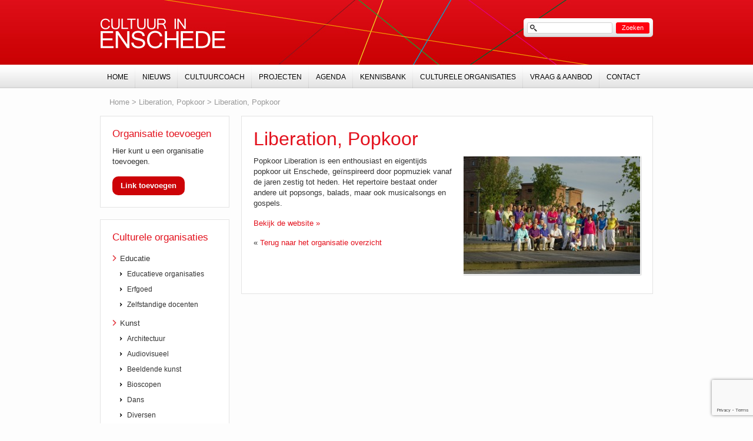

--- FILE ---
content_type: text/html; charset=UTF-8
request_url: https://www.cultuurinenschede.nl/organisaties/liberation-popkoor/
body_size: 8069
content:
<!DOCTYPE html PUBLIC "-//W3C//DTD XHTML 1.0 Strict//EN" "http://www.w3.org/TR/xhtml1/DTD/xhtml1-strict.dtd">
<html xmlns="http://www.w3.org/1999/xhtml" lang="nl">
<head>
	<meta http-equiv="Content-Type" content="text/html; charset=UTF-8" />
	<meta name="author" content="Ontwerpstudio Trendwerk" />
	<meta name="viewport" content="width=device-width, initial-scale=1.0">
	<title>Cultuur in Enschede - Liberation, Popkoor</title>
	<script src="https://www.cultuurinenschede.nl/wp-content/themes/cultuur-in-enschede/js/jquery-1.6.1.min.js" type="text/javascript"></script>
	<script src="https://www.cultuurinenschede.nl/wp-content/themes/cultuur-in-enschede/js/jquery.fancybox-1.3.4.js" type="text/javascript"></script>
	<script src="https://www.cultuurinenschede.nl/wp-content/themes/cultuur-in-enschede/js/jquery.cycle.min.js" type="text/javascript"></script>
	<script src="https://www.cultuurinenschede.nl/wp-content/themes/cultuur-in-enschede/js/functions.js" type="text/javascript" ></script>
	<script src="https://www.cultuurinenschede.nl/wp-content/themes/cultuur-in-enschede/js/jquery.prettyfileinput.js" type="text/javascript" ></script>
	<script src="https://www.cultuurinenschede.nl/wp-content/themes/cultuur-in-enschede/js/cie.taxonomy-widget.js" type="text/javascript"></script>
	<link href="https://www.cultuurinenschede.nl/wp-content/themes/cultuur-in-enschede/print.css" rel="stylesheet" type="text/css" media="print" />
	<link href="https://www.cultuurinenschede.nl/wp-content/themes/cultuur-in-enschede/images/favicon.ico" rel="shortcut icon" type="image/x-icon" />
	<meta name='robots' content='index, follow, max-image-preview:large, max-snippet:-1, max-video-preview:-1' />

	<!-- This site is optimized with the Yoast SEO plugin v18.0 - https://yoast.com/wordpress/plugins/seo/ -->
	<link rel="canonical" href="https://www.cultuurinenschede.nl/organisaties/liberation-popkoor/" />
	<script type="application/ld+json" class="yoast-schema-graph">{"@context":"https://schema.org","@graph":[{"@type":"WebSite","@id":"https://www.cultuurinenschede.nl/#website","url":"https://www.cultuurinenschede.nl/","name":"Cultuur in Enschede","description":"Hét servicepunt voor culturele Enschedeërs","potentialAction":[{"@type":"SearchAction","target":{"@type":"EntryPoint","urlTemplate":"https://www.cultuurinenschede.nl/?s={search_term_string}"},"query-input":"required name=search_term_string"}],"inLanguage":"nl"},{"@type":"ImageObject","@id":"https://www.cultuurinenschede.nl/organisaties/liberation-popkoor/#primaryimage","inLanguage":"nl","url":"https://www.cultuurinenschede.nl/wp-content/uploads/2012/06/Popkoor-Liberation-2.jpg","contentUrl":"https://www.cultuurinenschede.nl/wp-content/uploads/2012/06/Popkoor-Liberation-2.jpg","width":1024,"height":685},{"@type":"WebPage","@id":"https://www.cultuurinenschede.nl/organisaties/liberation-popkoor/#webpage","url":"https://www.cultuurinenschede.nl/organisaties/liberation-popkoor/","name":"Liberation, Popkoor - Cultuur in Enschede","isPartOf":{"@id":"https://www.cultuurinenschede.nl/#website"},"primaryImageOfPage":{"@id":"https://www.cultuurinenschede.nl/organisaties/liberation-popkoor/#primaryimage"},"datePublished":"2012-06-27T13:57:42+00:00","dateModified":"2012-06-27T13:57:42+00:00","breadcrumb":{"@id":"https://www.cultuurinenschede.nl/organisaties/liberation-popkoor/#breadcrumb"},"inLanguage":"nl","potentialAction":[{"@type":"ReadAction","target":["https://www.cultuurinenschede.nl/organisaties/liberation-popkoor/"]}]},{"@type":"BreadcrumbList","@id":"https://www.cultuurinenschede.nl/organisaties/liberation-popkoor/#breadcrumb","itemListElement":[{"@type":"ListItem","position":1,"name":"Home","item":"https://www.cultuurinenschede.nl/"},{"@type":"ListItem","position":2,"name":"Culturele Organisaties","item":"https://www.cultuurinenschede.nl/organisaties/"},{"@type":"ListItem","position":3,"name":"Liberation, Popkoor"}]}]}</script>
	<!-- / Yoast SEO plugin. -->


<link rel='dns-prefetch' href='//www.google.com' />
<link rel='dns-prefetch' href='//s.w.org' />
<script type="text/javascript">
window._wpemojiSettings = {"baseUrl":"https:\/\/s.w.org\/images\/core\/emoji\/13.1.0\/72x72\/","ext":".png","svgUrl":"https:\/\/s.w.org\/images\/core\/emoji\/13.1.0\/svg\/","svgExt":".svg","source":{"concatemoji":"https:\/\/www.cultuurinenschede.nl\/wp-includes\/js\/wp-emoji-release.min.js?ver=5.9.12"}};
/*! This file is auto-generated */
!function(e,a,t){var n,r,o,i=a.createElement("canvas"),p=i.getContext&&i.getContext("2d");function s(e,t){var a=String.fromCharCode;p.clearRect(0,0,i.width,i.height),p.fillText(a.apply(this,e),0,0);e=i.toDataURL();return p.clearRect(0,0,i.width,i.height),p.fillText(a.apply(this,t),0,0),e===i.toDataURL()}function c(e){var t=a.createElement("script");t.src=e,t.defer=t.type="text/javascript",a.getElementsByTagName("head")[0].appendChild(t)}for(o=Array("flag","emoji"),t.supports={everything:!0,everythingExceptFlag:!0},r=0;r<o.length;r++)t.supports[o[r]]=function(e){if(!p||!p.fillText)return!1;switch(p.textBaseline="top",p.font="600 32px Arial",e){case"flag":return s([127987,65039,8205,9895,65039],[127987,65039,8203,9895,65039])?!1:!s([55356,56826,55356,56819],[55356,56826,8203,55356,56819])&&!s([55356,57332,56128,56423,56128,56418,56128,56421,56128,56430,56128,56423,56128,56447],[55356,57332,8203,56128,56423,8203,56128,56418,8203,56128,56421,8203,56128,56430,8203,56128,56423,8203,56128,56447]);case"emoji":return!s([10084,65039,8205,55357,56613],[10084,65039,8203,55357,56613])}return!1}(o[r]),t.supports.everything=t.supports.everything&&t.supports[o[r]],"flag"!==o[r]&&(t.supports.everythingExceptFlag=t.supports.everythingExceptFlag&&t.supports[o[r]]);t.supports.everythingExceptFlag=t.supports.everythingExceptFlag&&!t.supports.flag,t.DOMReady=!1,t.readyCallback=function(){t.DOMReady=!0},t.supports.everything||(n=function(){t.readyCallback()},a.addEventListener?(a.addEventListener("DOMContentLoaded",n,!1),e.addEventListener("load",n,!1)):(e.attachEvent("onload",n),a.attachEvent("onreadystatechange",function(){"complete"===a.readyState&&t.readyCallback()})),(n=t.source||{}).concatemoji?c(n.concatemoji):n.wpemoji&&n.twemoji&&(c(n.twemoji),c(n.wpemoji)))}(window,document,window._wpemojiSettings);
</script>
<style type="text/css">
img.wp-smiley,
img.emoji {
	display: inline !important;
	border: none !important;
	box-shadow: none !important;
	height: 1em !important;
	width: 1em !important;
	margin: 0 0.07em !important;
	vertical-align: -0.1em !important;
	background: none !important;
	padding: 0 !important;
}
</style>
	<link rel='stylesheet' id='sp-events-calendar-style-css'  href='https://www.cultuurinenschede.nl/wp-content/plugins/the-events-calendar/resources/events.css?ver=5.9.12' type='text/css' media='all' />
<link rel='stylesheet' id='wp-block-library-css'  href='https://www.cultuurinenschede.nl/wp-includes/css/dist/block-library/style.min.css?ver=5.9.12' type='text/css' media='all' />
<style id='global-styles-inline-css' type='text/css'>
body{--wp--preset--color--black: #000000;--wp--preset--color--cyan-bluish-gray: #abb8c3;--wp--preset--color--white: #ffffff;--wp--preset--color--pale-pink: #f78da7;--wp--preset--color--vivid-red: #cf2e2e;--wp--preset--color--luminous-vivid-orange: #ff6900;--wp--preset--color--luminous-vivid-amber: #fcb900;--wp--preset--color--light-green-cyan: #7bdcb5;--wp--preset--color--vivid-green-cyan: #00d084;--wp--preset--color--pale-cyan-blue: #8ed1fc;--wp--preset--color--vivid-cyan-blue: #0693e3;--wp--preset--color--vivid-purple: #9b51e0;--wp--preset--gradient--vivid-cyan-blue-to-vivid-purple: linear-gradient(135deg,rgba(6,147,227,1) 0%,rgb(155,81,224) 100%);--wp--preset--gradient--light-green-cyan-to-vivid-green-cyan: linear-gradient(135deg,rgb(122,220,180) 0%,rgb(0,208,130) 100%);--wp--preset--gradient--luminous-vivid-amber-to-luminous-vivid-orange: linear-gradient(135deg,rgba(252,185,0,1) 0%,rgba(255,105,0,1) 100%);--wp--preset--gradient--luminous-vivid-orange-to-vivid-red: linear-gradient(135deg,rgba(255,105,0,1) 0%,rgb(207,46,46) 100%);--wp--preset--gradient--very-light-gray-to-cyan-bluish-gray: linear-gradient(135deg,rgb(238,238,238) 0%,rgb(169,184,195) 100%);--wp--preset--gradient--cool-to-warm-spectrum: linear-gradient(135deg,rgb(74,234,220) 0%,rgb(151,120,209) 20%,rgb(207,42,186) 40%,rgb(238,44,130) 60%,rgb(251,105,98) 80%,rgb(254,248,76) 100%);--wp--preset--gradient--blush-light-purple: linear-gradient(135deg,rgb(255,206,236) 0%,rgb(152,150,240) 100%);--wp--preset--gradient--blush-bordeaux: linear-gradient(135deg,rgb(254,205,165) 0%,rgb(254,45,45) 50%,rgb(107,0,62) 100%);--wp--preset--gradient--luminous-dusk: linear-gradient(135deg,rgb(255,203,112) 0%,rgb(199,81,192) 50%,rgb(65,88,208) 100%);--wp--preset--gradient--pale-ocean: linear-gradient(135deg,rgb(255,245,203) 0%,rgb(182,227,212) 50%,rgb(51,167,181) 100%);--wp--preset--gradient--electric-grass: linear-gradient(135deg,rgb(202,248,128) 0%,rgb(113,206,126) 100%);--wp--preset--gradient--midnight: linear-gradient(135deg,rgb(2,3,129) 0%,rgb(40,116,252) 100%);--wp--preset--duotone--dark-grayscale: url('#wp-duotone-dark-grayscale');--wp--preset--duotone--grayscale: url('#wp-duotone-grayscale');--wp--preset--duotone--purple-yellow: url('#wp-duotone-purple-yellow');--wp--preset--duotone--blue-red: url('#wp-duotone-blue-red');--wp--preset--duotone--midnight: url('#wp-duotone-midnight');--wp--preset--duotone--magenta-yellow: url('#wp-duotone-magenta-yellow');--wp--preset--duotone--purple-green: url('#wp-duotone-purple-green');--wp--preset--duotone--blue-orange: url('#wp-duotone-blue-orange');--wp--preset--font-size--small: 13px;--wp--preset--font-size--medium: 20px;--wp--preset--font-size--large: 36px;--wp--preset--font-size--x-large: 42px;}.has-black-color{color: var(--wp--preset--color--black) !important;}.has-cyan-bluish-gray-color{color: var(--wp--preset--color--cyan-bluish-gray) !important;}.has-white-color{color: var(--wp--preset--color--white) !important;}.has-pale-pink-color{color: var(--wp--preset--color--pale-pink) !important;}.has-vivid-red-color{color: var(--wp--preset--color--vivid-red) !important;}.has-luminous-vivid-orange-color{color: var(--wp--preset--color--luminous-vivid-orange) !important;}.has-luminous-vivid-amber-color{color: var(--wp--preset--color--luminous-vivid-amber) !important;}.has-light-green-cyan-color{color: var(--wp--preset--color--light-green-cyan) !important;}.has-vivid-green-cyan-color{color: var(--wp--preset--color--vivid-green-cyan) !important;}.has-pale-cyan-blue-color{color: var(--wp--preset--color--pale-cyan-blue) !important;}.has-vivid-cyan-blue-color{color: var(--wp--preset--color--vivid-cyan-blue) !important;}.has-vivid-purple-color{color: var(--wp--preset--color--vivid-purple) !important;}.has-black-background-color{background-color: var(--wp--preset--color--black) !important;}.has-cyan-bluish-gray-background-color{background-color: var(--wp--preset--color--cyan-bluish-gray) !important;}.has-white-background-color{background-color: var(--wp--preset--color--white) !important;}.has-pale-pink-background-color{background-color: var(--wp--preset--color--pale-pink) !important;}.has-vivid-red-background-color{background-color: var(--wp--preset--color--vivid-red) !important;}.has-luminous-vivid-orange-background-color{background-color: var(--wp--preset--color--luminous-vivid-orange) !important;}.has-luminous-vivid-amber-background-color{background-color: var(--wp--preset--color--luminous-vivid-amber) !important;}.has-light-green-cyan-background-color{background-color: var(--wp--preset--color--light-green-cyan) !important;}.has-vivid-green-cyan-background-color{background-color: var(--wp--preset--color--vivid-green-cyan) !important;}.has-pale-cyan-blue-background-color{background-color: var(--wp--preset--color--pale-cyan-blue) !important;}.has-vivid-cyan-blue-background-color{background-color: var(--wp--preset--color--vivid-cyan-blue) !important;}.has-vivid-purple-background-color{background-color: var(--wp--preset--color--vivid-purple) !important;}.has-black-border-color{border-color: var(--wp--preset--color--black) !important;}.has-cyan-bluish-gray-border-color{border-color: var(--wp--preset--color--cyan-bluish-gray) !important;}.has-white-border-color{border-color: var(--wp--preset--color--white) !important;}.has-pale-pink-border-color{border-color: var(--wp--preset--color--pale-pink) !important;}.has-vivid-red-border-color{border-color: var(--wp--preset--color--vivid-red) !important;}.has-luminous-vivid-orange-border-color{border-color: var(--wp--preset--color--luminous-vivid-orange) !important;}.has-luminous-vivid-amber-border-color{border-color: var(--wp--preset--color--luminous-vivid-amber) !important;}.has-light-green-cyan-border-color{border-color: var(--wp--preset--color--light-green-cyan) !important;}.has-vivid-green-cyan-border-color{border-color: var(--wp--preset--color--vivid-green-cyan) !important;}.has-pale-cyan-blue-border-color{border-color: var(--wp--preset--color--pale-cyan-blue) !important;}.has-vivid-cyan-blue-border-color{border-color: var(--wp--preset--color--vivid-cyan-blue) !important;}.has-vivid-purple-border-color{border-color: var(--wp--preset--color--vivid-purple) !important;}.has-vivid-cyan-blue-to-vivid-purple-gradient-background{background: var(--wp--preset--gradient--vivid-cyan-blue-to-vivid-purple) !important;}.has-light-green-cyan-to-vivid-green-cyan-gradient-background{background: var(--wp--preset--gradient--light-green-cyan-to-vivid-green-cyan) !important;}.has-luminous-vivid-amber-to-luminous-vivid-orange-gradient-background{background: var(--wp--preset--gradient--luminous-vivid-amber-to-luminous-vivid-orange) !important;}.has-luminous-vivid-orange-to-vivid-red-gradient-background{background: var(--wp--preset--gradient--luminous-vivid-orange-to-vivid-red) !important;}.has-very-light-gray-to-cyan-bluish-gray-gradient-background{background: var(--wp--preset--gradient--very-light-gray-to-cyan-bluish-gray) !important;}.has-cool-to-warm-spectrum-gradient-background{background: var(--wp--preset--gradient--cool-to-warm-spectrum) !important;}.has-blush-light-purple-gradient-background{background: var(--wp--preset--gradient--blush-light-purple) !important;}.has-blush-bordeaux-gradient-background{background: var(--wp--preset--gradient--blush-bordeaux) !important;}.has-luminous-dusk-gradient-background{background: var(--wp--preset--gradient--luminous-dusk) !important;}.has-pale-ocean-gradient-background{background: var(--wp--preset--gradient--pale-ocean) !important;}.has-electric-grass-gradient-background{background: var(--wp--preset--gradient--electric-grass) !important;}.has-midnight-gradient-background{background: var(--wp--preset--gradient--midnight) !important;}.has-small-font-size{font-size: var(--wp--preset--font-size--small) !important;}.has-medium-font-size{font-size: var(--wp--preset--font-size--medium) !important;}.has-large-font-size{font-size: var(--wp--preset--font-size--large) !important;}.has-x-large-font-size{font-size: var(--wp--preset--font-size--x-large) !important;}
</style>
<link rel='stylesheet' id='ccchildpagescss-css'  href='https://www.cultuurinenschede.nl/wp-content/plugins/cc-child-pages/includes/css/styles.css?ver=1.40' type='text/css' media='all' />
<link rel='stylesheet' id='ccchildpagesskincss-css'  href='https://www.cultuurinenschede.nl/wp-content/plugins/cc-child-pages/includes/css/skins.css?ver=1.40' type='text/css' media='all' />
<!--[if lt IE 8]>
<link rel='stylesheet' id='ccchildpagesiecss-css'  href='https://www.cultuurinenschede.nl/wp-content/plugins/cc-child-pages/includes/css/styles.ie.css?ver=1.40' type='text/css' media='all' />
<![endif]-->
<link rel='stylesheet' id='contact-form-7-css'  href='https://www.cultuurinenschede.nl/wp-content/plugins/contact-form-7/includes/css/styles.css?ver=5.5.4' type='text/css' media='all' />
<link rel='stylesheet' id='collapscore-css-css'  href='https://www.cultuurinenschede.nl/wp-content/plugins/jquery-collapse-o-matic/css/core_style.css?ver=1.0' type='text/css' media='all' />
<link rel='stylesheet' id='collapseomatic-css-css'  href='https://www.cultuurinenschede.nl/wp-content/plugins/jquery-collapse-o-matic/css/light_style.css?ver=1.6' type='text/css' media='all' />
<link rel='stylesheet' id='style-css'  href='https://www.cultuurinenschede.nl/wp-content/themes/cultuur-in-enschede/assets/styles/output/main.min.css?ver=1646661170' type='text/css' media='all' />
<script type='text/javascript' src='https://www.cultuurinenschede.nl/wp-includes/js/jquery/jquery.min.js?ver=3.6.0' id='jquery-core-js'></script>
<script type='text/javascript' src='https://www.cultuurinenschede.nl/wp-includes/js/jquery/jquery-migrate.min.js?ver=3.3.2' id='jquery-migrate-js'></script>
<script type='text/javascript' src='https://www.cultuurinenschede.nl/wp-content/plugins/the-events-calendar/resources/jquery.pjax.js?ver=5.9.12' id='sp-events-pjax-js'></script>
<script type='text/javascript' src='https://www.cultuurinenschede.nl/wp-content/plugins/the-events-calendar/resources/events.js?ver=5.9.12' id='sp-events-calendar-script-js'></script>
<link rel="https://api.w.org/" href="https://www.cultuurinenschede.nl/wp-json/" /><link rel="EditURI" type="application/rsd+xml" title="RSD" href="https://www.cultuurinenschede.nl/xmlrpc.php?rsd" />
<link rel="wlwmanifest" type="application/wlwmanifest+xml" href="https://www.cultuurinenschede.nl/wp-includes/wlwmanifest.xml" /> 
<meta name="generator" content="WordPress 5.9.12" />
<link rel='shortlink' href='https://www.cultuurinenschede.nl/?p=1168' />
<link rel="alternate" type="application/json+oembed" href="https://www.cultuurinenschede.nl/wp-json/oembed/1.0/embed?url=https%3A%2F%2Fwww.cultuurinenschede.nl%2Forganisaties%2Fliberation-popkoor%2F" />
<link rel="alternate" type="text/xml+oembed" href="https://www.cultuurinenschede.nl/wp-json/oembed/1.0/embed?url=https%3A%2F%2Fwww.cultuurinenschede.nl%2Forganisaties%2Fliberation-popkoor%2F&#038;format=xml" />
<script type="text/javascript">//<![CDATA[
  function external_links_in_new_windows_loop() {
    if (!document.links) {
      document.links = document.getElementsByTagName('a');
    }
    var change_link = false;
    var force = '';
    var ignore = '';

    for (var t=0; t<document.links.length; t++) {
      var all_links = document.links[t];
      change_link = false;
      
      if(document.links[t].hasAttribute('onClick') == false) {
        // forced if the address starts with http (or also https), but does not link to the current domain
        if(all_links.href.search(/^http/) != -1 && all_links.href.search('www.cultuurinenschede.nl') == -1 && all_links.href.search(/^#/) == -1) {
          // console.log('Changed ' + all_links.href);
          change_link = true;
        }
          
        if(force != '' && all_links.href.search(force) != -1) {
          // forced
          // console.log('force ' + all_links.href);
          change_link = true;
        }
        
        if(ignore != '' && all_links.href.search(ignore) != -1) {
          // console.log('ignore ' + all_links.href);
          // ignored
          change_link = false;
        }

        if(change_link == true) {
          // console.log('Changed ' + all_links.href);
          document.links[t].setAttribute('onClick', 'javascript:window.open(\'' + all_links.href.replace(/'/g, '') + '\', \'_blank\', \'noopener\'); return false;');
          document.links[t].removeAttribute('target');
        }
      }
    }
  }
  
  // Load
  function external_links_in_new_windows_load(func)
  {  
    var oldonload = window.onload;
    if (typeof window.onload != 'function'){
      window.onload = func;
    } else {
      window.onload = function(){
        oldonload();
        func();
      }
    }
  }

  external_links_in_new_windows_load(external_links_in_new_windows_loop);
  //]]></script>

<style type="text/css">.broken_link, a.broken_link {
	text-decoration: line-through;
}</style>		<style type="text/css" id="wp-custom-css">
			h1 {
	font-size: 32px;
}
h2 {
	font-size: 18px;
}
h3 {
	font-size: 15px;
}
h4 {
	font-size: 14px;
}		</style>
		
	<!--START Google Analytics tracking code-->
	<script>
		(function(i,s,o,g,r,a,m){i['GoogleAnalyticsObject']=r;i[r]=i[r]||function(){
		(i[r].q=i[r].q||[]).push(arguments)},i[r].l=1*new Date();a=s.createElement(o),
		m=s.getElementsByTagName(o)[0];a.async=1;a.src=g;m.parentNode.insertBefore(a,m)
		})(window,document,'script','//www.google-analytics.com/analytics.js','ga');

		ga('create', 'UA-23254721-2', 'auto');
		ga('require', 'displayfeatures');
		ga('send', 'pageview');
		ga('set', 'anonymizeIp', true);
	</script>
	<!--END Google Analytics tracking code-->
</head>
<body class="organisaties-template-default single single-organisaties postid-1168">
<div id="header">
	<div class="inner">
		<div class="mobile-search" data-toggle="#search">
			<div class="search-icon"></div>
		</div>

		<div class="mobile-navigation" data-toggle="#hoofdnavigatie">
			<div class="navigation-icon">
				<div class="line"></div>
				<div class="line"></div>
				<div class="line"></div>
			</div>
		</div>

				<p id="logo"><a href="https://www.cultuurinenschede.nl/">Cultuur in Enschede</a></p>
				<div id="search"><div class="search">
	<form action="https://www.cultuurinenschede.nl" method="get">
	    <fieldset>
	        <input class="searchfield hide_label" type="text" name="s" value="" />
	        <input class="searchbutton" type="submit" value="Zoeken"/>
	    </fieldset>
	</form>
</div></div>
	</div>
</div>
<div id="main">
	<div class="inner">
<div id="breadcrumbs">
	<a href="https://www.cultuurinenschede.nl">Home</a> <span class="separator">&gt;</span> <span class="current">Liberation, Popkoor</span> <span class="separator">&gt;</span> <span class="current">Liberation, Popkoor</span></div>
<div id="content" class="nieuws-bericht">
	<div class="entry">

		
			<div class="post-1168 organisaties type-organisaties status-publish has-post-thumbnail hentry categorie-zand">

				<h1>Liberation, Popkoor</h1>

				<div class="single-organisatie-entry">
					<img width="300" height="201" src="https://www.cultuurinenschede.nl/wp-content/uploads/2012/06/Popkoor-Liberation-2-300x201.jpg" class="attachment-medium size-medium wp-post-image" alt="" srcset="https://www.cultuurinenschede.nl/wp-content/uploads/2012/06/Popkoor-Liberation-2-300x200.jpg 300w, https://www.cultuurinenschede.nl/wp-content/uploads/2012/06/Popkoor-Liberation-2-150x100.jpg 150w, https://www.cultuurinenschede.nl/wp-content/uploads/2012/06/Popkoor-Liberation-2-768x514.jpg 768w, https://www.cultuurinenschede.nl/wp-content/uploads/2012/06/Popkoor-Liberation-2.jpg 1024w, https://www.cultuurinenschede.nl/wp-content/uploads/2012/06/Popkoor-Liberation-2-180x120.jpg 180w" sizes="(max-width: 300px) 100vw, 300px" />
					<p>Popkoor Liberation is een enthousiast en eigentijds popkoor uit Enschede, geïnspireerd door popmuziek vanaf de jaren zestig tot heden. Het repertoire bestaat onder andere uit popsongs, balads, maar ook musicalsongs en gospels.</p>

					
						<a rel="external" href="http://www.popkoorliberation.nl/">
							Bekijk de website &raquo;
						</a>

										
				</div>

				<p class="postmeta"></p>
			</div>

			<p>&laquo; <a href="javascript:history.go(-1);">Terug naar het organisatie overzicht</a></p>

		
	</div>
	
</div>

<div class="sidebar">
			<div class="widget organisatie-toevoegen">
			<h3 class="widgettitle">Organisatie toevoegen</h3>
	    	<div class="widgetinner">
	    		<p>Hier kunt u een organisatie toevoegen.</p>
	    		<a href="https://www.cultuurinenschede.nl/organisatie-toevoegen/" class="link-toevoegen">Link toevoegen</a>
	    	</div>
	    </div>
	    <div class="widget widget_tp_taxonomy_terms"><h3><a href="http://www.cultuurinenschede.nl/culturele-organisaties-overzicht/">Culturele organisaties</a></h3>
			    <div class="widget-inner">
					
		<ul class="term-list">
							<li>
					<a href="https://www.cultuurinenschede.nl/categorie/educatie/">
						Educatie					</a>

					
		<ul class="term-list">
							<li>
					<a href="https://www.cultuurinenschede.nl/categorie/educatieve-organisaties/">
						Educatieve organisaties					</a>

									</li>
							<li>
					<a href="https://www.cultuurinenschede.nl/categorie/erfgoed/">
						Erfgoed					</a>

									</li>
							<li>
					<a href="https://www.cultuurinenschede.nl/categorie/zelfstandige-docenten/">
						Zelfstandige docenten					</a>

									</li>
					</ul>

						</li>
							<li>
					<a href="https://www.cultuurinenschede.nl/categorie/kunst/">
						Kunst					</a>

					
		<ul class="term-list">
							<li>
					<a href="https://www.cultuurinenschede.nl/categorie/architectuur/">
						Architectuur					</a>

									</li>
							<li>
					<a href="https://www.cultuurinenschede.nl/categorie/audiovisueel/">
						Audiovisueel					</a>

									</li>
							<li>
					<a href="https://www.cultuurinenschede.nl/categorie/beeldende-kunst/">
						Beeldende kunst					</a>

									</li>
							<li>
					<a href="https://www.cultuurinenschede.nl/categorie/bioscopen/">
						Bioscopen					</a>

									</li>
							<li>
					<a href="https://www.cultuurinenschede.nl/categorie/dans/">
						Dans					</a>

									</li>
							<li>
					<a href="https://www.cultuurinenschede.nl/categorie/diversen/">
						Diversen					</a>

									</li>
							<li>
					<a href="https://www.cultuurinenschede.nl/categorie/letteren/">
						Letteren					</a>

									</li>
							<li>
					<a href="https://www.cultuurinenschede.nl/categorie/musea/">
						Musea					</a>

									</li>
							<li>
					<a href="https://www.cultuurinenschede.nl/categorie/muziek/">
						Muziek					</a>

					
		<ul class="term-list">
							<li>
					<a href="https://www.cultuurinenschede.nl/categorie/bands/">
						Bands					</a>

									</li>
							<li>
					<a href="https://www.cultuurinenschede.nl/categorie/instrumentaal/">
						Instrumentaal					</a>

									</li>
							<li>
					<a href="https://www.cultuurinenschede.nl/categorie/klassiek/">
						Klassiek					</a>

									</li>
							<li>
					<a href="https://www.cultuurinenschede.nl/categorie/musical-muziektheater/">
						Musical / Muziektheater					</a>

									</li>
					</ul>

						</li>
							<li>
					<a href="https://www.cultuurinenschede.nl/categorie/studentenverenigingen/">
						Studentenverenigingen					</a>

									</li>
							<li>
					<a href="https://www.cultuurinenschede.nl/categorie/theater-toneel/">
						Theater / toneel					</a>

									</li>
							<li>
					<a href="https://www.cultuurinenschede.nl/categorie/urban-arts/">
						Urban arts					</a>

									</li>
							<li>
					<a href="https://www.cultuurinenschede.nl/categorie/zand/">
						Zang					</a>

									</li>
					</ul>

						</li>
							<li>
					<a href="https://www.cultuurinenschede.nl/categorie/landelijk-en-provinciaal/">
						Landelijk en provinciaal					</a>

					
		<ul class="term-list">
							<li>
					<a href="https://www.cultuurinenschede.nl/categorie/landelijk/">
						Landelijk					</a>

									</li>
							<li>
					<a href="https://www.cultuurinenschede.nl/categorie/provinciaal/">
						Provinciaal					</a>

									</li>
					</ul>

						</li>
					</ul>

					    </div>

				</div></div>

	<div class="clear"></div>
	</div><!-- end .inner -->
</div><!-- end #main -->

<div id="hoofdnavigatie">
	<div class="inner">
		<div class="menu-hoofdmenu-container"><ul id="menu-hoofdmenu" class="menu"><li id="menu-item-145" class="menu-item menu-item-type-custom menu-item-object-custom menu-item-home menu-item-145"><a href="http://www.cultuurinenschede.nl/">Home</a></li>
<li id="menu-item-137" class="menu-item menu-item-type-post_type menu-item-object-page current_page_parent menu-item-137"><a href="https://www.cultuurinenschede.nl/nieuws/">Nieuws</a></li>
<li id="menu-item-128" class="menu-item menu-item-type-post_type menu-item-object-page menu-item-128"><a href="https://www.cultuurinenschede.nl/cultuurcoach/">Cultuurcoach</a></li>
<li id="menu-item-138" class="menu-item menu-item-type-post_type menu-item-object-page menu-item-has-children menu-item-138"><a href="https://www.cultuurinenschede.nl/projecten/">Projecten</a>
<ul class="sub-menu">
	<li id="menu-item-9795" class="menu-item menu-item-type-post_type menu-item-object-page menu-item-9795"><a href="https://www.cultuurinenschede.nl/projecten/move-on-amateurkunst-in-transitie/">Move on! Amateurkunst in transitie</a></li>
	<li id="menu-item-9739" class="menu-item menu-item-type-post_type menu-item-object-page menu-item-9739"><a href="https://www.cultuurinenschede.nl/projecten/voucherregeling-pilot/">Voucherregeling – pilot</a></li>
	<li id="menu-item-141" class="menu-item menu-item-type-post_type menu-item-object-page menu-item-141"><a href="https://www.cultuurinenschede.nl/projecten/week-van-de-amateurkunst/">Week van de Amateurkunst</a></li>
	<li id="menu-item-139" class="menu-item menu-item-type-post_type menu-item-object-page menu-item-139"><a href="https://www.cultuurinenschede.nl/projecten/kunst-van-enschede/">Kunst van Enschede</a></li>
	<li id="menu-item-7219" class="menu-item menu-item-type-post_type menu-item-object-page menu-item-7219"><a href="https://www.cultuurinenschede.nl/projecten/sjors-creatief/">Sjors Creatief</a></li>
	<li id="menu-item-9897" class="menu-item menu-item-type-post_type menu-item-object-page menu-item-9897"><a href="https://www.cultuurinenschede.nl/huis-aan-huis-enschede/">Huis aan Huis Enschede</a></li>
</ul>
</li>
<li id="menu-item-264" class="menu-item menu-item-type-custom menu-item-object-custom menu-item-264"><a href="http://www.cultuurinenschede.nl/agenda/aankomend/">Agenda</a></li>
<li id="menu-item-130" class="menu-item menu-item-type-post_type menu-item-object-page menu-item-has-children menu-item-130"><a href="https://www.cultuurinenschede.nl/kennisbank/">Kennisbank</a>
<ul class="sub-menu">
	<li id="menu-item-131" class="menu-item menu-item-type-post_type menu-item-object-page menu-item-has-children menu-item-131"><a href="https://www.cultuurinenschede.nl/kennisbank/financien/">Financiën</a>
	<ul class="sub-menu">
		<li id="menu-item-649" class="menu-item menu-item-type-post_type menu-item-object-page menu-item-649"><a href="https://www.cultuurinenschede.nl/kennisbank/financien/begroting-en-dekkingsplan/">Begroting en dekkingsplan</a></li>
		<li id="menu-item-8846" class="menu-item menu-item-type-post_type menu-item-object-page menu-item-8846"><a href="https://www.cultuurinenschede.nl/kennisbank/financien/covid-19-ondersteuning/">COVID-19 ondersteuning</a></li>
		<li id="menu-item-8901" class="menu-item menu-item-type-post_type menu-item-object-page menu-item-8901"><a href="https://www.cultuurinenschede.nl/kennisbank/financien/covid-19-ondersteuning/cultuursteuncorona/">Cultuursteun corona</a></li>
		<li id="menu-item-5700" class="menu-item menu-item-type-post_type menu-item-object-page menu-item-5700"><a href="https://www.cultuurinenschede.nl/kennisbank/financien/crowdfunding/">Crowdfunding</a></li>
		<li id="menu-item-132" class="menu-item menu-item-type-post_type menu-item-object-page menu-item-132"><a href="https://www.cultuurinenschede.nl/kennisbank/financien/fondsen/">Fondsen</a></li>
		<li id="menu-item-133" class="menu-item menu-item-type-post_type menu-item-object-page menu-item-133"><a href="https://www.cultuurinenschede.nl/kennisbank/financien/subsidiemogelijkheden/">Subsidiemogelijkheden</a></li>
	</ul>
</li>
	<li id="menu-item-9401" class="menu-item menu-item-type-post_type menu-item-object-page menu-item-9401"><a href="https://www.cultuurinenschede.nl/kennisbank/koepels/">Koepels</a></li>
	<li id="menu-item-134" class="menu-item menu-item-type-post_type menu-item-object-page menu-item-134"><a href="https://www.cultuurinenschede.nl/kennisbank/ledenwerving/">Ledenwerving</a></li>
	<li id="menu-item-9395" class="menu-item menu-item-type-post_type menu-item-object-page menu-item-has-children menu-item-9395"><a href="https://www.cultuurinenschede.nl/kennisbank/locaties/">Locaties</a>
	<ul class="sub-menu">
		<li id="menu-item-9456" class="menu-item menu-item-type-post_type menu-item-object-page menu-item-9456"><a href="https://www.cultuurinenschede.nl/kennisbank/locaties/podia-alternatieve-opties/">Podia – alternatieve opties</a></li>
		<li id="menu-item-9489" class="menu-item menu-item-type-post_type menu-item-object-page menu-item-9489"><a href="https://www.cultuurinenschede.nl/kennisbank/locaties/repetitielocatie/">Repetitielocatie</a></li>
	</ul>
</li>
	<li id="menu-item-135" class="menu-item menu-item-type-post_type menu-item-object-page menu-item-has-children menu-item-135"><a href="https://www.cultuurinenschede.nl/kennisbank/promotie/">Promotie</a>
	<ul class="sub-menu">
		<li id="menu-item-580" class="menu-item menu-item-type-post_type menu-item-object-page menu-item-580"><a href="https://www.cultuurinenschede.nl/kennisbank/promotie/zichtbaarheid-en-publieksbereik/">Zichtbaarheid en publieksbereik</a></li>
		<li id="menu-item-597" class="menu-item menu-item-type-post_type menu-item-object-page menu-item-597"><a href="https://www.cultuurinenschede.nl/kennisbank/promotie/het-schrijven-van-een-communicatieplan/">Het schrijven van een communicatieplan</a></li>
		<li id="menu-item-609" class="menu-item menu-item-type-post_type menu-item-object-page menu-item-609"><a href="https://www.cultuurinenschede.nl/kennisbank/promotie/het-schrijven-van-persberichten/">Het schrijven van persberichten</a></li>
		<li id="menu-item-610" class="menu-item menu-item-type-post_type menu-item-object-page menu-item-610"><a href="https://www.cultuurinenschede.nl/kennisbank/promotie/contact-met-de-media/">Contact met lokale media</a></li>
		<li id="menu-item-10248" class="menu-item menu-item-type-post_type menu-item-object-page menu-item-10248"><a href="https://www.cultuurinenschede.nl/kennisbank/promotie/unbored/">Unbored</a></li>
	</ul>
</li>
	<li id="menu-item-136" class="menu-item menu-item-type-post_type menu-item-object-page menu-item-has-children menu-item-136"><a href="https://www.cultuurinenschede.nl/kennisbank/vrijwilligers-en-activering/">Vrijwilligers en activering</a>
	<ul class="sub-menu">
		<li id="menu-item-640" class="menu-item menu-item-type-post_type menu-item-object-page menu-item-640"><a href="https://www.cultuurinenschede.nl/vrijwilligersvergoeding-verzekering/">Vrijwilligersvergoeding &#038; verzekering</a></li>
	</ul>
</li>
</ul>
</li>
<li id="menu-item-376" class="menu-item menu-item-type-post_type menu-item-object-page menu-item-has-children menu-item-376"><a href="https://www.cultuurinenschede.nl/culturele-organisaties-overzicht/">Culturele organisaties</a>
<ul class="sub-menu">
	<li id="menu-item-180" class="menu-item menu-item-type-custom menu-item-object-custom menu-item-180"><a href="http://www.cultuurinenschede.nl/organisaties/">Culturele Organisaties</a></li>
</ul>
</li>
<li id="menu-item-228" class="menu-item menu-item-type-custom menu-item-object-custom menu-item-228"><a href="http://www.cultuurinenschede.nl/vraag-aanbod/">Vraag &#038; Aanbod</a></li>
<li id="menu-item-102" class="menu-item menu-item-type-post_type menu-item-object-page menu-item-has-children menu-item-102"><a href="https://www.cultuurinenschede.nl/contact/">Contact</a>
<ul class="sub-menu">
	<li id="menu-item-368" class="menu-item menu-item-type-post_type menu-item-object-page menu-item-368"><a href="https://www.cultuurinenschede.nl/contact/nieuwsbrief/">Nieuwsbrief</a></li>
</ul>
</li>
</ul></div>	</div>
</div>
<div id="footer">
	<div class="inner">
		<div id="bottom">
			<div id="bottomleft">
				<p>&copy; Copyright 2026 - Cultuur in Enschede</p>
			</div>
			<div id="bottomright">
				<p>
					<a href="https://www.cultuurinenschede.nl/">Home</a>
					<a href="https://www.cultuurinenschede.nl/sitemap">Sitemap</a>
					<a href="https://www.cultuurinenschede.nl/contact/nieuwsbrief/">Nieuwsbrief</a>
					<a href="https://www.concordia.nl/over-concordia/privacyverklaring" target="_blank">Privacy</a>
					<a href="https://www.cultuurinenschede.nl/contact">Contact</a>
				</p>
			</div>
		</div>
	</div><!-- end .inner -->
</div><!-- end #footer -->
<script type='text/javascript' src='https://www.cultuurinenschede.nl/wp-includes/js/dist/vendor/regenerator-runtime.min.js?ver=0.13.9' id='regenerator-runtime-js'></script>
<script type='text/javascript' src='https://www.cultuurinenschede.nl/wp-includes/js/dist/vendor/wp-polyfill.min.js?ver=3.15.0' id='wp-polyfill-js'></script>
<script type='text/javascript' id='contact-form-7-js-extra'>
/* <![CDATA[ */
var wpcf7 = {"api":{"root":"https:\/\/www.cultuurinenschede.nl\/wp-json\/","namespace":"contact-form-7\/v1"}};
/* ]]> */
</script>
<script type='text/javascript' src='https://www.cultuurinenschede.nl/wp-content/plugins/contact-form-7/includes/js/index.js?ver=5.5.4' id='contact-form-7-js'></script>
<script type='text/javascript' id='collapseomatic-js-js-before'>
const com_options = {"colomatduration":"fast","colomatslideEffect":"slideFade","colomatpauseInit":"","colomattouchstart":""}
</script>
<script type='text/javascript' src='https://www.cultuurinenschede.nl/wp-content/plugins/jquery-collapse-o-matic/js/collapse.js?ver=1.7.2' id='collapseomatic-js-js'></script>
<script type='text/javascript' src='https://www.google.com/recaptcha/api.js?render=6LdB35AUAAAAAMU7wHIGoNVOwY2tu9-t2KcUUKWR&#038;ver=3.0' id='google-recaptcha-js'></script>
<script type='text/javascript' id='wpcf7-recaptcha-js-extra'>
/* <![CDATA[ */
var wpcf7_recaptcha = {"sitekey":"6LdB35AUAAAAAMU7wHIGoNVOwY2tu9-t2KcUUKWR","actions":{"homepage":"homepage","contactform":"contactform"}};
/* ]]> */
</script>
<script type='text/javascript' src='https://www.cultuurinenschede.nl/wp-content/plugins/contact-form-7/modules/recaptcha/index.js?ver=5.5.4' id='wpcf7-recaptcha-js'></script>
</body>
</html>


--- FILE ---
content_type: text/html; charset=utf-8
request_url: https://www.google.com/recaptcha/api2/anchor?ar=1&k=6LdB35AUAAAAAMU7wHIGoNVOwY2tu9-t2KcUUKWR&co=aHR0cHM6Ly93d3cuY3VsdHV1cmluZW5zY2hlZGUubmw6NDQz&hl=en&v=PoyoqOPhxBO7pBk68S4YbpHZ&size=invisible&anchor-ms=20000&execute-ms=30000&cb=nfil5yqexhzm
body_size: 48719
content:
<!DOCTYPE HTML><html dir="ltr" lang="en"><head><meta http-equiv="Content-Type" content="text/html; charset=UTF-8">
<meta http-equiv="X-UA-Compatible" content="IE=edge">
<title>reCAPTCHA</title>
<style type="text/css">
/* cyrillic-ext */
@font-face {
  font-family: 'Roboto';
  font-style: normal;
  font-weight: 400;
  font-stretch: 100%;
  src: url(//fonts.gstatic.com/s/roboto/v48/KFO7CnqEu92Fr1ME7kSn66aGLdTylUAMa3GUBHMdazTgWw.woff2) format('woff2');
  unicode-range: U+0460-052F, U+1C80-1C8A, U+20B4, U+2DE0-2DFF, U+A640-A69F, U+FE2E-FE2F;
}
/* cyrillic */
@font-face {
  font-family: 'Roboto';
  font-style: normal;
  font-weight: 400;
  font-stretch: 100%;
  src: url(//fonts.gstatic.com/s/roboto/v48/KFO7CnqEu92Fr1ME7kSn66aGLdTylUAMa3iUBHMdazTgWw.woff2) format('woff2');
  unicode-range: U+0301, U+0400-045F, U+0490-0491, U+04B0-04B1, U+2116;
}
/* greek-ext */
@font-face {
  font-family: 'Roboto';
  font-style: normal;
  font-weight: 400;
  font-stretch: 100%;
  src: url(//fonts.gstatic.com/s/roboto/v48/KFO7CnqEu92Fr1ME7kSn66aGLdTylUAMa3CUBHMdazTgWw.woff2) format('woff2');
  unicode-range: U+1F00-1FFF;
}
/* greek */
@font-face {
  font-family: 'Roboto';
  font-style: normal;
  font-weight: 400;
  font-stretch: 100%;
  src: url(//fonts.gstatic.com/s/roboto/v48/KFO7CnqEu92Fr1ME7kSn66aGLdTylUAMa3-UBHMdazTgWw.woff2) format('woff2');
  unicode-range: U+0370-0377, U+037A-037F, U+0384-038A, U+038C, U+038E-03A1, U+03A3-03FF;
}
/* math */
@font-face {
  font-family: 'Roboto';
  font-style: normal;
  font-weight: 400;
  font-stretch: 100%;
  src: url(//fonts.gstatic.com/s/roboto/v48/KFO7CnqEu92Fr1ME7kSn66aGLdTylUAMawCUBHMdazTgWw.woff2) format('woff2');
  unicode-range: U+0302-0303, U+0305, U+0307-0308, U+0310, U+0312, U+0315, U+031A, U+0326-0327, U+032C, U+032F-0330, U+0332-0333, U+0338, U+033A, U+0346, U+034D, U+0391-03A1, U+03A3-03A9, U+03B1-03C9, U+03D1, U+03D5-03D6, U+03F0-03F1, U+03F4-03F5, U+2016-2017, U+2034-2038, U+203C, U+2040, U+2043, U+2047, U+2050, U+2057, U+205F, U+2070-2071, U+2074-208E, U+2090-209C, U+20D0-20DC, U+20E1, U+20E5-20EF, U+2100-2112, U+2114-2115, U+2117-2121, U+2123-214F, U+2190, U+2192, U+2194-21AE, U+21B0-21E5, U+21F1-21F2, U+21F4-2211, U+2213-2214, U+2216-22FF, U+2308-230B, U+2310, U+2319, U+231C-2321, U+2336-237A, U+237C, U+2395, U+239B-23B7, U+23D0, U+23DC-23E1, U+2474-2475, U+25AF, U+25B3, U+25B7, U+25BD, U+25C1, U+25CA, U+25CC, U+25FB, U+266D-266F, U+27C0-27FF, U+2900-2AFF, U+2B0E-2B11, U+2B30-2B4C, U+2BFE, U+3030, U+FF5B, U+FF5D, U+1D400-1D7FF, U+1EE00-1EEFF;
}
/* symbols */
@font-face {
  font-family: 'Roboto';
  font-style: normal;
  font-weight: 400;
  font-stretch: 100%;
  src: url(//fonts.gstatic.com/s/roboto/v48/KFO7CnqEu92Fr1ME7kSn66aGLdTylUAMaxKUBHMdazTgWw.woff2) format('woff2');
  unicode-range: U+0001-000C, U+000E-001F, U+007F-009F, U+20DD-20E0, U+20E2-20E4, U+2150-218F, U+2190, U+2192, U+2194-2199, U+21AF, U+21E6-21F0, U+21F3, U+2218-2219, U+2299, U+22C4-22C6, U+2300-243F, U+2440-244A, U+2460-24FF, U+25A0-27BF, U+2800-28FF, U+2921-2922, U+2981, U+29BF, U+29EB, U+2B00-2BFF, U+4DC0-4DFF, U+FFF9-FFFB, U+10140-1018E, U+10190-1019C, U+101A0, U+101D0-101FD, U+102E0-102FB, U+10E60-10E7E, U+1D2C0-1D2D3, U+1D2E0-1D37F, U+1F000-1F0FF, U+1F100-1F1AD, U+1F1E6-1F1FF, U+1F30D-1F30F, U+1F315, U+1F31C, U+1F31E, U+1F320-1F32C, U+1F336, U+1F378, U+1F37D, U+1F382, U+1F393-1F39F, U+1F3A7-1F3A8, U+1F3AC-1F3AF, U+1F3C2, U+1F3C4-1F3C6, U+1F3CA-1F3CE, U+1F3D4-1F3E0, U+1F3ED, U+1F3F1-1F3F3, U+1F3F5-1F3F7, U+1F408, U+1F415, U+1F41F, U+1F426, U+1F43F, U+1F441-1F442, U+1F444, U+1F446-1F449, U+1F44C-1F44E, U+1F453, U+1F46A, U+1F47D, U+1F4A3, U+1F4B0, U+1F4B3, U+1F4B9, U+1F4BB, U+1F4BF, U+1F4C8-1F4CB, U+1F4D6, U+1F4DA, U+1F4DF, U+1F4E3-1F4E6, U+1F4EA-1F4ED, U+1F4F7, U+1F4F9-1F4FB, U+1F4FD-1F4FE, U+1F503, U+1F507-1F50B, U+1F50D, U+1F512-1F513, U+1F53E-1F54A, U+1F54F-1F5FA, U+1F610, U+1F650-1F67F, U+1F687, U+1F68D, U+1F691, U+1F694, U+1F698, U+1F6AD, U+1F6B2, U+1F6B9-1F6BA, U+1F6BC, U+1F6C6-1F6CF, U+1F6D3-1F6D7, U+1F6E0-1F6EA, U+1F6F0-1F6F3, U+1F6F7-1F6FC, U+1F700-1F7FF, U+1F800-1F80B, U+1F810-1F847, U+1F850-1F859, U+1F860-1F887, U+1F890-1F8AD, U+1F8B0-1F8BB, U+1F8C0-1F8C1, U+1F900-1F90B, U+1F93B, U+1F946, U+1F984, U+1F996, U+1F9E9, U+1FA00-1FA6F, U+1FA70-1FA7C, U+1FA80-1FA89, U+1FA8F-1FAC6, U+1FACE-1FADC, U+1FADF-1FAE9, U+1FAF0-1FAF8, U+1FB00-1FBFF;
}
/* vietnamese */
@font-face {
  font-family: 'Roboto';
  font-style: normal;
  font-weight: 400;
  font-stretch: 100%;
  src: url(//fonts.gstatic.com/s/roboto/v48/KFO7CnqEu92Fr1ME7kSn66aGLdTylUAMa3OUBHMdazTgWw.woff2) format('woff2');
  unicode-range: U+0102-0103, U+0110-0111, U+0128-0129, U+0168-0169, U+01A0-01A1, U+01AF-01B0, U+0300-0301, U+0303-0304, U+0308-0309, U+0323, U+0329, U+1EA0-1EF9, U+20AB;
}
/* latin-ext */
@font-face {
  font-family: 'Roboto';
  font-style: normal;
  font-weight: 400;
  font-stretch: 100%;
  src: url(//fonts.gstatic.com/s/roboto/v48/KFO7CnqEu92Fr1ME7kSn66aGLdTylUAMa3KUBHMdazTgWw.woff2) format('woff2');
  unicode-range: U+0100-02BA, U+02BD-02C5, U+02C7-02CC, U+02CE-02D7, U+02DD-02FF, U+0304, U+0308, U+0329, U+1D00-1DBF, U+1E00-1E9F, U+1EF2-1EFF, U+2020, U+20A0-20AB, U+20AD-20C0, U+2113, U+2C60-2C7F, U+A720-A7FF;
}
/* latin */
@font-face {
  font-family: 'Roboto';
  font-style: normal;
  font-weight: 400;
  font-stretch: 100%;
  src: url(//fonts.gstatic.com/s/roboto/v48/KFO7CnqEu92Fr1ME7kSn66aGLdTylUAMa3yUBHMdazQ.woff2) format('woff2');
  unicode-range: U+0000-00FF, U+0131, U+0152-0153, U+02BB-02BC, U+02C6, U+02DA, U+02DC, U+0304, U+0308, U+0329, U+2000-206F, U+20AC, U+2122, U+2191, U+2193, U+2212, U+2215, U+FEFF, U+FFFD;
}
/* cyrillic-ext */
@font-face {
  font-family: 'Roboto';
  font-style: normal;
  font-weight: 500;
  font-stretch: 100%;
  src: url(//fonts.gstatic.com/s/roboto/v48/KFO7CnqEu92Fr1ME7kSn66aGLdTylUAMa3GUBHMdazTgWw.woff2) format('woff2');
  unicode-range: U+0460-052F, U+1C80-1C8A, U+20B4, U+2DE0-2DFF, U+A640-A69F, U+FE2E-FE2F;
}
/* cyrillic */
@font-face {
  font-family: 'Roboto';
  font-style: normal;
  font-weight: 500;
  font-stretch: 100%;
  src: url(//fonts.gstatic.com/s/roboto/v48/KFO7CnqEu92Fr1ME7kSn66aGLdTylUAMa3iUBHMdazTgWw.woff2) format('woff2');
  unicode-range: U+0301, U+0400-045F, U+0490-0491, U+04B0-04B1, U+2116;
}
/* greek-ext */
@font-face {
  font-family: 'Roboto';
  font-style: normal;
  font-weight: 500;
  font-stretch: 100%;
  src: url(//fonts.gstatic.com/s/roboto/v48/KFO7CnqEu92Fr1ME7kSn66aGLdTylUAMa3CUBHMdazTgWw.woff2) format('woff2');
  unicode-range: U+1F00-1FFF;
}
/* greek */
@font-face {
  font-family: 'Roboto';
  font-style: normal;
  font-weight: 500;
  font-stretch: 100%;
  src: url(//fonts.gstatic.com/s/roboto/v48/KFO7CnqEu92Fr1ME7kSn66aGLdTylUAMa3-UBHMdazTgWw.woff2) format('woff2');
  unicode-range: U+0370-0377, U+037A-037F, U+0384-038A, U+038C, U+038E-03A1, U+03A3-03FF;
}
/* math */
@font-face {
  font-family: 'Roboto';
  font-style: normal;
  font-weight: 500;
  font-stretch: 100%;
  src: url(//fonts.gstatic.com/s/roboto/v48/KFO7CnqEu92Fr1ME7kSn66aGLdTylUAMawCUBHMdazTgWw.woff2) format('woff2');
  unicode-range: U+0302-0303, U+0305, U+0307-0308, U+0310, U+0312, U+0315, U+031A, U+0326-0327, U+032C, U+032F-0330, U+0332-0333, U+0338, U+033A, U+0346, U+034D, U+0391-03A1, U+03A3-03A9, U+03B1-03C9, U+03D1, U+03D5-03D6, U+03F0-03F1, U+03F4-03F5, U+2016-2017, U+2034-2038, U+203C, U+2040, U+2043, U+2047, U+2050, U+2057, U+205F, U+2070-2071, U+2074-208E, U+2090-209C, U+20D0-20DC, U+20E1, U+20E5-20EF, U+2100-2112, U+2114-2115, U+2117-2121, U+2123-214F, U+2190, U+2192, U+2194-21AE, U+21B0-21E5, U+21F1-21F2, U+21F4-2211, U+2213-2214, U+2216-22FF, U+2308-230B, U+2310, U+2319, U+231C-2321, U+2336-237A, U+237C, U+2395, U+239B-23B7, U+23D0, U+23DC-23E1, U+2474-2475, U+25AF, U+25B3, U+25B7, U+25BD, U+25C1, U+25CA, U+25CC, U+25FB, U+266D-266F, U+27C0-27FF, U+2900-2AFF, U+2B0E-2B11, U+2B30-2B4C, U+2BFE, U+3030, U+FF5B, U+FF5D, U+1D400-1D7FF, U+1EE00-1EEFF;
}
/* symbols */
@font-face {
  font-family: 'Roboto';
  font-style: normal;
  font-weight: 500;
  font-stretch: 100%;
  src: url(//fonts.gstatic.com/s/roboto/v48/KFO7CnqEu92Fr1ME7kSn66aGLdTylUAMaxKUBHMdazTgWw.woff2) format('woff2');
  unicode-range: U+0001-000C, U+000E-001F, U+007F-009F, U+20DD-20E0, U+20E2-20E4, U+2150-218F, U+2190, U+2192, U+2194-2199, U+21AF, U+21E6-21F0, U+21F3, U+2218-2219, U+2299, U+22C4-22C6, U+2300-243F, U+2440-244A, U+2460-24FF, U+25A0-27BF, U+2800-28FF, U+2921-2922, U+2981, U+29BF, U+29EB, U+2B00-2BFF, U+4DC0-4DFF, U+FFF9-FFFB, U+10140-1018E, U+10190-1019C, U+101A0, U+101D0-101FD, U+102E0-102FB, U+10E60-10E7E, U+1D2C0-1D2D3, U+1D2E0-1D37F, U+1F000-1F0FF, U+1F100-1F1AD, U+1F1E6-1F1FF, U+1F30D-1F30F, U+1F315, U+1F31C, U+1F31E, U+1F320-1F32C, U+1F336, U+1F378, U+1F37D, U+1F382, U+1F393-1F39F, U+1F3A7-1F3A8, U+1F3AC-1F3AF, U+1F3C2, U+1F3C4-1F3C6, U+1F3CA-1F3CE, U+1F3D4-1F3E0, U+1F3ED, U+1F3F1-1F3F3, U+1F3F5-1F3F7, U+1F408, U+1F415, U+1F41F, U+1F426, U+1F43F, U+1F441-1F442, U+1F444, U+1F446-1F449, U+1F44C-1F44E, U+1F453, U+1F46A, U+1F47D, U+1F4A3, U+1F4B0, U+1F4B3, U+1F4B9, U+1F4BB, U+1F4BF, U+1F4C8-1F4CB, U+1F4D6, U+1F4DA, U+1F4DF, U+1F4E3-1F4E6, U+1F4EA-1F4ED, U+1F4F7, U+1F4F9-1F4FB, U+1F4FD-1F4FE, U+1F503, U+1F507-1F50B, U+1F50D, U+1F512-1F513, U+1F53E-1F54A, U+1F54F-1F5FA, U+1F610, U+1F650-1F67F, U+1F687, U+1F68D, U+1F691, U+1F694, U+1F698, U+1F6AD, U+1F6B2, U+1F6B9-1F6BA, U+1F6BC, U+1F6C6-1F6CF, U+1F6D3-1F6D7, U+1F6E0-1F6EA, U+1F6F0-1F6F3, U+1F6F7-1F6FC, U+1F700-1F7FF, U+1F800-1F80B, U+1F810-1F847, U+1F850-1F859, U+1F860-1F887, U+1F890-1F8AD, U+1F8B0-1F8BB, U+1F8C0-1F8C1, U+1F900-1F90B, U+1F93B, U+1F946, U+1F984, U+1F996, U+1F9E9, U+1FA00-1FA6F, U+1FA70-1FA7C, U+1FA80-1FA89, U+1FA8F-1FAC6, U+1FACE-1FADC, U+1FADF-1FAE9, U+1FAF0-1FAF8, U+1FB00-1FBFF;
}
/* vietnamese */
@font-face {
  font-family: 'Roboto';
  font-style: normal;
  font-weight: 500;
  font-stretch: 100%;
  src: url(//fonts.gstatic.com/s/roboto/v48/KFO7CnqEu92Fr1ME7kSn66aGLdTylUAMa3OUBHMdazTgWw.woff2) format('woff2');
  unicode-range: U+0102-0103, U+0110-0111, U+0128-0129, U+0168-0169, U+01A0-01A1, U+01AF-01B0, U+0300-0301, U+0303-0304, U+0308-0309, U+0323, U+0329, U+1EA0-1EF9, U+20AB;
}
/* latin-ext */
@font-face {
  font-family: 'Roboto';
  font-style: normal;
  font-weight: 500;
  font-stretch: 100%;
  src: url(//fonts.gstatic.com/s/roboto/v48/KFO7CnqEu92Fr1ME7kSn66aGLdTylUAMa3KUBHMdazTgWw.woff2) format('woff2');
  unicode-range: U+0100-02BA, U+02BD-02C5, U+02C7-02CC, U+02CE-02D7, U+02DD-02FF, U+0304, U+0308, U+0329, U+1D00-1DBF, U+1E00-1E9F, U+1EF2-1EFF, U+2020, U+20A0-20AB, U+20AD-20C0, U+2113, U+2C60-2C7F, U+A720-A7FF;
}
/* latin */
@font-face {
  font-family: 'Roboto';
  font-style: normal;
  font-weight: 500;
  font-stretch: 100%;
  src: url(//fonts.gstatic.com/s/roboto/v48/KFO7CnqEu92Fr1ME7kSn66aGLdTylUAMa3yUBHMdazQ.woff2) format('woff2');
  unicode-range: U+0000-00FF, U+0131, U+0152-0153, U+02BB-02BC, U+02C6, U+02DA, U+02DC, U+0304, U+0308, U+0329, U+2000-206F, U+20AC, U+2122, U+2191, U+2193, U+2212, U+2215, U+FEFF, U+FFFD;
}
/* cyrillic-ext */
@font-face {
  font-family: 'Roboto';
  font-style: normal;
  font-weight: 900;
  font-stretch: 100%;
  src: url(//fonts.gstatic.com/s/roboto/v48/KFO7CnqEu92Fr1ME7kSn66aGLdTylUAMa3GUBHMdazTgWw.woff2) format('woff2');
  unicode-range: U+0460-052F, U+1C80-1C8A, U+20B4, U+2DE0-2DFF, U+A640-A69F, U+FE2E-FE2F;
}
/* cyrillic */
@font-face {
  font-family: 'Roboto';
  font-style: normal;
  font-weight: 900;
  font-stretch: 100%;
  src: url(//fonts.gstatic.com/s/roboto/v48/KFO7CnqEu92Fr1ME7kSn66aGLdTylUAMa3iUBHMdazTgWw.woff2) format('woff2');
  unicode-range: U+0301, U+0400-045F, U+0490-0491, U+04B0-04B1, U+2116;
}
/* greek-ext */
@font-face {
  font-family: 'Roboto';
  font-style: normal;
  font-weight: 900;
  font-stretch: 100%;
  src: url(//fonts.gstatic.com/s/roboto/v48/KFO7CnqEu92Fr1ME7kSn66aGLdTylUAMa3CUBHMdazTgWw.woff2) format('woff2');
  unicode-range: U+1F00-1FFF;
}
/* greek */
@font-face {
  font-family: 'Roboto';
  font-style: normal;
  font-weight: 900;
  font-stretch: 100%;
  src: url(//fonts.gstatic.com/s/roboto/v48/KFO7CnqEu92Fr1ME7kSn66aGLdTylUAMa3-UBHMdazTgWw.woff2) format('woff2');
  unicode-range: U+0370-0377, U+037A-037F, U+0384-038A, U+038C, U+038E-03A1, U+03A3-03FF;
}
/* math */
@font-face {
  font-family: 'Roboto';
  font-style: normal;
  font-weight: 900;
  font-stretch: 100%;
  src: url(//fonts.gstatic.com/s/roboto/v48/KFO7CnqEu92Fr1ME7kSn66aGLdTylUAMawCUBHMdazTgWw.woff2) format('woff2');
  unicode-range: U+0302-0303, U+0305, U+0307-0308, U+0310, U+0312, U+0315, U+031A, U+0326-0327, U+032C, U+032F-0330, U+0332-0333, U+0338, U+033A, U+0346, U+034D, U+0391-03A1, U+03A3-03A9, U+03B1-03C9, U+03D1, U+03D5-03D6, U+03F0-03F1, U+03F4-03F5, U+2016-2017, U+2034-2038, U+203C, U+2040, U+2043, U+2047, U+2050, U+2057, U+205F, U+2070-2071, U+2074-208E, U+2090-209C, U+20D0-20DC, U+20E1, U+20E5-20EF, U+2100-2112, U+2114-2115, U+2117-2121, U+2123-214F, U+2190, U+2192, U+2194-21AE, U+21B0-21E5, U+21F1-21F2, U+21F4-2211, U+2213-2214, U+2216-22FF, U+2308-230B, U+2310, U+2319, U+231C-2321, U+2336-237A, U+237C, U+2395, U+239B-23B7, U+23D0, U+23DC-23E1, U+2474-2475, U+25AF, U+25B3, U+25B7, U+25BD, U+25C1, U+25CA, U+25CC, U+25FB, U+266D-266F, U+27C0-27FF, U+2900-2AFF, U+2B0E-2B11, U+2B30-2B4C, U+2BFE, U+3030, U+FF5B, U+FF5D, U+1D400-1D7FF, U+1EE00-1EEFF;
}
/* symbols */
@font-face {
  font-family: 'Roboto';
  font-style: normal;
  font-weight: 900;
  font-stretch: 100%;
  src: url(//fonts.gstatic.com/s/roboto/v48/KFO7CnqEu92Fr1ME7kSn66aGLdTylUAMaxKUBHMdazTgWw.woff2) format('woff2');
  unicode-range: U+0001-000C, U+000E-001F, U+007F-009F, U+20DD-20E0, U+20E2-20E4, U+2150-218F, U+2190, U+2192, U+2194-2199, U+21AF, U+21E6-21F0, U+21F3, U+2218-2219, U+2299, U+22C4-22C6, U+2300-243F, U+2440-244A, U+2460-24FF, U+25A0-27BF, U+2800-28FF, U+2921-2922, U+2981, U+29BF, U+29EB, U+2B00-2BFF, U+4DC0-4DFF, U+FFF9-FFFB, U+10140-1018E, U+10190-1019C, U+101A0, U+101D0-101FD, U+102E0-102FB, U+10E60-10E7E, U+1D2C0-1D2D3, U+1D2E0-1D37F, U+1F000-1F0FF, U+1F100-1F1AD, U+1F1E6-1F1FF, U+1F30D-1F30F, U+1F315, U+1F31C, U+1F31E, U+1F320-1F32C, U+1F336, U+1F378, U+1F37D, U+1F382, U+1F393-1F39F, U+1F3A7-1F3A8, U+1F3AC-1F3AF, U+1F3C2, U+1F3C4-1F3C6, U+1F3CA-1F3CE, U+1F3D4-1F3E0, U+1F3ED, U+1F3F1-1F3F3, U+1F3F5-1F3F7, U+1F408, U+1F415, U+1F41F, U+1F426, U+1F43F, U+1F441-1F442, U+1F444, U+1F446-1F449, U+1F44C-1F44E, U+1F453, U+1F46A, U+1F47D, U+1F4A3, U+1F4B0, U+1F4B3, U+1F4B9, U+1F4BB, U+1F4BF, U+1F4C8-1F4CB, U+1F4D6, U+1F4DA, U+1F4DF, U+1F4E3-1F4E6, U+1F4EA-1F4ED, U+1F4F7, U+1F4F9-1F4FB, U+1F4FD-1F4FE, U+1F503, U+1F507-1F50B, U+1F50D, U+1F512-1F513, U+1F53E-1F54A, U+1F54F-1F5FA, U+1F610, U+1F650-1F67F, U+1F687, U+1F68D, U+1F691, U+1F694, U+1F698, U+1F6AD, U+1F6B2, U+1F6B9-1F6BA, U+1F6BC, U+1F6C6-1F6CF, U+1F6D3-1F6D7, U+1F6E0-1F6EA, U+1F6F0-1F6F3, U+1F6F7-1F6FC, U+1F700-1F7FF, U+1F800-1F80B, U+1F810-1F847, U+1F850-1F859, U+1F860-1F887, U+1F890-1F8AD, U+1F8B0-1F8BB, U+1F8C0-1F8C1, U+1F900-1F90B, U+1F93B, U+1F946, U+1F984, U+1F996, U+1F9E9, U+1FA00-1FA6F, U+1FA70-1FA7C, U+1FA80-1FA89, U+1FA8F-1FAC6, U+1FACE-1FADC, U+1FADF-1FAE9, U+1FAF0-1FAF8, U+1FB00-1FBFF;
}
/* vietnamese */
@font-face {
  font-family: 'Roboto';
  font-style: normal;
  font-weight: 900;
  font-stretch: 100%;
  src: url(//fonts.gstatic.com/s/roboto/v48/KFO7CnqEu92Fr1ME7kSn66aGLdTylUAMa3OUBHMdazTgWw.woff2) format('woff2');
  unicode-range: U+0102-0103, U+0110-0111, U+0128-0129, U+0168-0169, U+01A0-01A1, U+01AF-01B0, U+0300-0301, U+0303-0304, U+0308-0309, U+0323, U+0329, U+1EA0-1EF9, U+20AB;
}
/* latin-ext */
@font-face {
  font-family: 'Roboto';
  font-style: normal;
  font-weight: 900;
  font-stretch: 100%;
  src: url(//fonts.gstatic.com/s/roboto/v48/KFO7CnqEu92Fr1ME7kSn66aGLdTylUAMa3KUBHMdazTgWw.woff2) format('woff2');
  unicode-range: U+0100-02BA, U+02BD-02C5, U+02C7-02CC, U+02CE-02D7, U+02DD-02FF, U+0304, U+0308, U+0329, U+1D00-1DBF, U+1E00-1E9F, U+1EF2-1EFF, U+2020, U+20A0-20AB, U+20AD-20C0, U+2113, U+2C60-2C7F, U+A720-A7FF;
}
/* latin */
@font-face {
  font-family: 'Roboto';
  font-style: normal;
  font-weight: 900;
  font-stretch: 100%;
  src: url(//fonts.gstatic.com/s/roboto/v48/KFO7CnqEu92Fr1ME7kSn66aGLdTylUAMa3yUBHMdazQ.woff2) format('woff2');
  unicode-range: U+0000-00FF, U+0131, U+0152-0153, U+02BB-02BC, U+02C6, U+02DA, U+02DC, U+0304, U+0308, U+0329, U+2000-206F, U+20AC, U+2122, U+2191, U+2193, U+2212, U+2215, U+FEFF, U+FFFD;
}

</style>
<link rel="stylesheet" type="text/css" href="https://www.gstatic.com/recaptcha/releases/PoyoqOPhxBO7pBk68S4YbpHZ/styles__ltr.css">
<script nonce="AXKAl2ECO2UyRqt8ZFIgfQ" type="text/javascript">window['__recaptcha_api'] = 'https://www.google.com/recaptcha/api2/';</script>
<script type="text/javascript" src="https://www.gstatic.com/recaptcha/releases/PoyoqOPhxBO7pBk68S4YbpHZ/recaptcha__en.js" nonce="AXKAl2ECO2UyRqt8ZFIgfQ">
      
    </script></head>
<body><div id="rc-anchor-alert" class="rc-anchor-alert"></div>
<input type="hidden" id="recaptcha-token" value="[base64]">
<script type="text/javascript" nonce="AXKAl2ECO2UyRqt8ZFIgfQ">
      recaptcha.anchor.Main.init("[\x22ainput\x22,[\x22bgdata\x22,\x22\x22,\[base64]/[base64]/MjU1Ong/[base64]/[base64]/[base64]/[base64]/[base64]/[base64]/[base64]/[base64]/[base64]/[base64]/[base64]/[base64]/[base64]/[base64]/[base64]\\u003d\x22,\[base64]\x22,\x22FEXDsMOMw7fDn8ORLcKQUTvDizlIXcKiC05Yw43DnHjDu8OXwrNgFhI3w4oVw6LCr8OewqDDh8KJw7Y3LsOUw49awofDoMOgDMKowpARVFrCpQLCrMOpwofDoTEDwpF5ScOEwpzDisK3VcO/[base64]/ChEfDscKUw6shFnN5woYjw7powpAiM2ouwpXDjMKBD8OEw5/CtWMfwoERQDpiw7LCjMKSw45cw6LDlTojw5PDgjpUUcOFdcOUw6HCnFVowrLDpwgrHlHClD8Tw5Alw5LDtB9bwrYtOijCu8K9wojCnmTDksOPwocWU8KzXsKndx0YwqLDuSPCmsKLTTBDXi87XiLCnQgGaUwvw7UpSRIpf8KUwr0ewpzCgMOcw6/DoMOODQcfwpbCksOkKVozw7bDnUIZTsKeGHRuRSrDucOsw5/Cl8ORccOnM00pwphAXCPCuMOzVEXClsOkEMKVS3DCnsKhLQ0PNsO7fmbCkMOwesKfwpzCrDxewqvCtForLcOdIsOtS0kzwrzDnTBDw7k6Bgg8D0ISGMKuRlo0w4wDw6nCoTM4dwTCkQbCksK1dHAWw4BVwpBiP8ORL1Byw7zDhcKEw64Dw7/DinHDmMO9PRoffyodw58XQsK3w57Drhs3w5rCtSwERQfDgMOxw4jCssOvwogjwpXDnidbwrzCvMOMKcKhwp4dwpLDkDPDqcOFODthE8KhwoUYbFcBw4AgEVIQN8OwGcOlw7/Dt8O1BC0XIzkHJMKOw419wq56OgzCgRAkw7nDjXAEw4Ijw7DClmQaZ3XCpcOOw5xKOcOmwobDnUbDisOnwrvDhcOtWMO2w43CrFw8wrdEQsK9w53Dr8OTEnI4w5fDlELCs8OtFR/DgsO7wqfDs8OFw7DDqDDDvsK3w7vCqW0GNGQrQRVHMMKBA1QQTwxXOw3CkBjDqGhyw6XDpQkWEMOyw6Ivwq7Cjx/DsiTDn8KPwpxJCRALZMOYdijCtsOJXQ3DuMOjw71lwpwPKsOQw7poY8OBanldHMOjwpXDmhpKw5DDnDTDjWPClUPCnMOdwrNRw7zChi/DnAd/[base64]/CocOIw5rDi8OpFsKiwqrDrX9KNcOhwrtkwoA1wqBQDBU0K3o1AsKSwqnDncKOKMOGwobClU9fw4jCv0glwoUUwpssw4w8asOTH8OEwok5XsOuwoYYbRd0wrExTWV9w4ApF8OWwoHDvw7Dv8Kjwp3CgB/CrAnCjsO8K8OlXMKKw5sWwqAhT8KKwo4nbcKsw7UOw4LDsnvDk2poSDnDmyw1JMOQwr/DmMOFVljCinpswol5w7IxwprCjT8USX/[base64]/Clj7Dk8Opw49Kwq97w4FDRzHCkUzDhh/Dq8ONWQUXWcOld18QdEfDh1w4Oz7CqFVlO8Ocwqg/JhY1Yj7DmMKbNHVQwovDgzPDt8Kaw5g4DkTDr8OYFWLDkwA0bMKDdFQ8w6nDhknDj8KWw7R4w4s/BcOXX1DCucKWwoVFYnHDqMKgUyHDk8K8VsONwpDCqCoLwqTCiH1sw44BBsOrHm7ClWLDqj3Cl8KgDMOSwq0WXcOtJMOnK8O8EcKua3bCliFXfsKxQsKNcDcEwqfDhcOPwq00LcOqbn7DksOqw4vChnQIWMOLwoF/wogPw4zCo0kPOMKPwoFWRsO6wpcNfVFsw5jDv8K8OcK+wqHDqsKABsKgFCTDl8OwwqlgwrHDlMKfworDu8KRRMOLISUxw7AGT8K2TMOvchkMwpEGISPDnm4sGX4Jw6LDmsKVwpRxwpDDlcOVZzbCgQrCmcKiPMOYw6/[base64]/Dg8OIUsOiYHpIY8K4cxLCpMOJYsO2w5AtPcOoVB3DqyANYMODwpLDsG/ChsKAVyZZDTHDn25Jw60wVcKMw4TDhBh3wpgWwpnDlBPCt1TChB7DpsKbw58OOcK6B8KQw6BvwprDjjPCtcK3w6XDmcKBO8KTQsKZNnQrw6HDqBnCn0zDixh0w6thw4rCqcOuw5paKcK3UcKLw6fDvcKbf8Kuwr7ChAHCj0TCrRXCs0l/w7VCfsKgw59OY3RzwpfDhltvXRnDnC7CvMKyMhgowo7CjiHDoS9qw4sAw5TDj8OUwpY7ZMOmc8OCRsOlw7pwwqHCmzVNLMKsGsO/[base64]/DrTHDgWnDkSXDoRzDpcOPWMKXwp/[base64]/Drk4Zw5fDt3PDo8KKwrfDgUzCjnMYWkdswqPDqlrDoUcaUMO1wqkrGiLDlzITRMKzw7rDkEdRwoPCqcOySRfCj3DDj8KpVcOYTUjDrsOlJR4uRkcDU3J5woHCrxDCpBVCwqTCoATDnHVGJsOBwr3Cnh7CgXIRw53CnsOuPAfDoMOhS8OBI1kMUC7DvChFwr4cwpTDsC/DmxQhwpvDmMKMf8KeK8Kqw7bDg8Ogw4JwCsOuCcKqIUHCvgfDmWAJCiTCpcOYwoM5LUB8w6bCt0w3YhXCkVUAacK2WEt6w6zCuDbCt3kjw7l6wplVBT/DtMK2CEstCD50w5DDjDFbwp/DnsKUdQfCh8ORw6nDvUDCl0PCgcOOw6fCucK6w54HTsOGwpXCk2HCkXLCgETChTpMwrxtw5TDrBnCkR0nC8KtYMKqwqpTw7B0GQHCtw0/wpp/A8K6HiZqw4U9wod7wotjw7bDscKww6PDgsKSwoIMw5dww4bDr8KYWDDClMKFOcOWwqZDUMKiTwUvw6Z3w4fCiMO5dQxgwo44w5vCmm1rw71YOxxeJMOXWAnCgsK9wr/[base64]/Duj46flkmKU9lfBPDokrCkcKhwr7Co8KmBMO2w6nDvMOHWT3DnnDDp3LDi8KSAsOOwpbDuMKaw4/DvsKjLWJWwoJ0wp3DnhNbwofCucOPwok2wrxow5nCrsKrQQvDiXXDrsOfwosIw64NZsKZw5PDj0/DrsKGw7XDnsO/JBHDvcOPw7bDrSfCsMOEDmrCkiwgw4zCoMKTw4E6G8OZw63CoX9tw51Qw5HCvMOPRsOqJwDCj8O/XlTDnnxRwqjCiRkzwpI2w4sZa1fCmXASw5UPwqELwrUgwpFawpNMNWHCtWrCocKFw7nCi8KCw7sEw4V/wodFwoLCp8OlPTMJw7sXw59JwrjCvEXDrcONUcOYcAfCh1pXXcO7YUFcUcKNwoTDgwnClBILw6ZswqLDqMKtwpMbQ8KZw7B/wqteLkQvw4d0f00pw7PDtCXChcOZMsO/McO7J084UUpBwpbCksOLwphiXMO0woAUw7Uzw5/CjsO3GHBvBA7ClcOawoLCqkLCs8KNV8KROMKZRADCn8KdWcO1IsKUWTzDgz4lV37Ds8OhbsKywrDDhcOnEsKQwpYQw4c0woHDpiFRYSHDp0/CkyB2SsOxfMKxVsO2G8OvNMK8wpcKw4DDmQrCgcOJZsOhw6fCsm/[base64]/[base64]/Cm8OQIsK9w4DCocOZWlwObAE1cMK0Q8Oaw4DCnWPCjBQGwpLCjMK5w7PDhSTDo0zDgR/CjmHCrHoDw70GwqYowop1woHDhRcMw5V2w7fCicOLMMK0w5oMNMKBw5HDhnvCr3NFRXx7NcOaSwnChcK7w6JRQAnCp8K1K8OWAANowpd/UWlEGS82woxdSmMZw70KwoBpfMOvw4BZUsOVwrTCtFh1UcKNwqXCtcObfMOfYMO6flPDuMKgwo8jw4VYwoFgacOqw51Ow5LCvMKAPsK8KGLClsK+wo3DmcKxacOAC8O6w64WwpA5dUArwr/DrMOYwpLCtSTDiMO8w5J7w6/DiELCuiRaJ8OQwovDljhSLDPCl183PcOrIcK+WMOEFkzCpjZewqnCkMOdMErCh0Q8Y8OzAsK6wrwBaVHDuitkwqvCgDh4wpDDlw43UcKnDsOMJH7Cq8OYwprDtRrDtVgFIsOCw73DscO9FzbCoMKcA8O4w6k8U03DnWkGwp/DrH0mw6dFwoxSwoHCmcK4wpfCsyEYwqTDqSNNOcKWJkkYccO9Q2U7wp44w4IFIXHDuFjClsK+w6Ucw5/DqsO/[base64]/YGrDgWTDn8OnbTHDnTkFaUFoX8KnIBRBwqsBwr3DpFJGw7/Do8K0w57CmG0fUsK5w5bDvsKXwq5+wqoAU2s8NH3CsxfDpHLCuXDCo8OHGcKcw4zCrjXCqGdew5VqG8OtEl7Cm8Ofw7TCqcOUc8KbHxQtw6puwqJ5wr9PwqZcVMKYJF5lKSAmfsOMRAXDkcKUw6Eew6TDiig5wpkGwrxQwq0UXTFxAHtqc8OIRVDCjm/DnsKdBk5vw7DCiMORw4VGwq3DnkdYahkWw4nCqcK2LMKhPsKUw6BLXW/[base64]/ZsKAGMKGwozCqcOoOQlTwr7Ck8O7PCViw4XDgcKwwpbDtcOObsK7UQZrw6QNwrAkwovDmMOIwp0MASnCqcKNw7gkZS01w4I5KsK4Qy3ChVJHdGl3w6c1aMOleMK8w6olw7BZAsKqXTVPwq9gwqDDjsKzfk1Dw4/[base64]/[base64]/wqBdwpzDtMKRR8KMOcOKKCbDomTDijzCj3g+w5fDqsORw44xwrHCpcKAJsORwqt1w6XCm8Kjw6vCgsKXwpfDonLCsiTDnF9mDsKDAsO2XydwwolawqFbwoHDtMKHAibDug17F8KyFB3DpzQIGMOowobCncKjwrjCqMOaAGXCvMOiw4cCw4jCjHzDhG5qwrbCiUtnwq/DmcOcB8K2wqrDscOBUyhvw4zCjhEfa8O7wpMrH8Ohw58YBmh5IcKWW8OtSELDgilPw4Npw7nDscKxwqwhFsKnw4HCgcOIw6HDqWDDmwZ1wp3CusOHw4HDjsOAWsKhwq4mBCsRcsOFw6XCpyEJZzfCp8OmGFNJwrPDpiZDwqwdWsK/MMKSX8OcTDNXMMO6w4jCiEw4w4xMMcKkw6AYc1HCicOFwobCtsOiasOLbQzDgwNdwoYRwpNjOEnCgcKDR8Oow5smfsOOR0rCt8Oawq3CjRQKw51xRMKxwpVacsKec2t/w44fwoDCkMO7wqV4wpwWw4gQZFjCl8K4wq3DjMObwq4kd8Ogw4nDnlQXwonDtMOGwrfDlHA2G8KCwpgiUT1bJcKGw4/DtsKqwpJGRAJXw4kHw6nCmwDDhz1tYsOLw4PCuQjCnMK7PcOub8Odwq9IwqxDAiIcw7zCpGTCrsOwMMORwq9UwoJcC8OuwqRiwrbDuh9YdDJcRXRow55jYMKawo1yw5HDjsO4w6gxw7jDumPDjMKuwrrDjzbDvDEiw6kEc3/DiWhDw67DtGPCngjDssOjwqjCjsKOIMKCwr0Pwr4ebVNZaV9kw6Nsw43DmgTDjsOMwq7CkMK1wpDDisK1JVJANw0YJ2BeGEvDtsKkwqsvw6N+EMK5Z8OIw7rDtcOcLsO/wq3CrSgOB8OoPm/Di3Q9w6TCoSTCuWIVbsOOw4Qqw5/Cq09vHwHDiMKOw68nEsOYw5TCr8OHSsOEwp4EYz3CrU7DoTJkw4jCondhc8KjKFXDmQAYw7paUsKfIcKtc8KpeFsewpYZwoltw4F/w4ZNw73DlBBjW2c9EcKAw756LcO1wp7DhcOnFMKDw6LDuV5vK8OXRMKceUXCiSZawopmw4rCu35RYkZ8w4/CuHABwrN1AsKcLMOqA3pROiJowpjCoX89wpHDv1bCk03DncKxdVXCmV9+P8OQw7Jtw4gmKMOHPXMDYMOJZcKqw7Jxw6xsGhZXKMOjw5/CssKyJ8OCNGzCl8K5LMOJwovDq8O0w54Pw4bDrcOAwp9mMxwEwqrDqsOZRCjDu8O/HcO2wrE2R8OgXVAJejjDnsKQC8KPwrjCvcOTYW3ClH3DuXPCjxZoXsOSK8O6wpbDjcOTwqNcw6BkSWV8GMO4wpQTPcO5VxHCo8KAb1DDuD8GRkgENnTClMK4wohlKTXCk8KAU2jDkhzCvMKpwoBjCsOyw63CrcOSVMKOPgTDsMOPwrgaw5/[base64]/wqLCh8OTMWHCu8KSw58Tw5pYw6MePMO3w6xtw5NTPALDpk7CvsKUw7UTw482w5/DncKQJcKAVw/[base64]/CkcOZwp0ow7MLw5nDm8Occ2NAKsKQOsKww6PDp8KJc8Kqw6MYI8K6w5nDmDdXV8KTecO3JsObN8OlBTrDq8O1SlpyHzlUwqwMMENXOsKywpNEZCZfw50aw4/Duh7DpGl2woN4Vx/[base64]/[base64]/CjcKMwo9KM8KnacKWGcKewo/DknlCw4dzwp7Cr2IdEsK9asKJXjHCv1o6P8Kmwr/DmsOTKCMaCV7CrEnCimLCmyAQaMO7AsOVZXPCtFTDoSfDkVHDmsOpacOywr/CvMOxwoVlJTLDvcO3IsOQwo3CksKfOcKFSwRbSH/DtMOuCcO2WXQCwqkgw6nDlQ9pw67DjMK8w64lw5gNfEYbOB1yw51nwrfChVs5HsK7w57Cp3EBHAzCnXEVBsOTdsKTL2bDjcOUwpBPGMOUGHJbw5FkwozDhcOIWmTDpFHDvcOQHXoCw5bCt8Ktw63CjsO+wpfCuVIGwpHCoEbCoMOVRiAEbiQLwr/CjMOkw5LCncKkw6QdSi1VfX4Owq3CtUrDo2zCvcOiw7vCicKxaVTDnWjChMOgw4TDjMKCwr0LFBjCgD9IAS7Cn8KoE0PDgn7CucOzwovCoFcRfxp4w4DDlCbCgSxwbndGw6DCrQ9PWmNHOMK4McOLQijCisKMbsOOw4ccS0lKwo/Co8O8AcK1GyUVAsOMw43CnQrCn38gwqTDucOYwoTChMOJw63CnsKDwrkLw7HCl8KnI8Kaw43CnzJmwqQHTnTChsKqwqLCiMKhDsOMPgzDq8O7DB3CvBnCucKtw7BqV8OBw7TDuVLChcKrYwVBNsKPaMOrwo/DmcKnwp0wwofDoGI0w6TDosOLw5BgFMOUccKtdVjCs8OWD8Kmwo8GLmUdQ8OSw74dwr0hAMK+DsO9wrHCuArCv8K0PMO2dS/CssOLT8KFG8Omw6VrwpfCscO8WC8nd8OfXy4cw5FOw7RRHQpYfcOYdy0zQcKjJn3DoWzCrsKBw4xFw4vCjcKbw5/CnMKfaFAow7VeccKGWWPCgsKLwqV2diVnwpvCmmXDqQ4oHsODwpV/wrxPZsKLQ8OjwofDs0kvawVMUXDDuxrCoFDCvcOewp3Dn8K2E8KzH39hwqzDoRQDNsK9w4jCiGAMCUHCuEpQwqNxFMKfWDzDmsOlDsK6cjx6aT5BF8OCMgDCosOew5InEV44wrPCpUpkwonDqcOUbBYpYQB2w6lzwo7CucONw5DCli7DncOAFMOIwqzCmz/DsW7DqQ9tNcO3dg7CmcK1ScOnwo5UwqTCqRLCucKCwptNw5Rsw7nCgUgrdcKaQWsswroNw4Iww7zDqywqUcK1w5phwovCg8OBw6fCnw81L2zCmsKNwp0iwrLCuxFNBcObRsKvwoZ/[base64]/CmMKMacKjY2gyPg4TTEYMwp09ISLDrcOywqNQfTEawqtwAlzCusOkw4nCunbDqMO+V8OeGcK2wos0WMOMDwcRVVAiTSLDlAzDtMKAdMKlw7fCl8KDVxPCgsKsRC/DksKhMD0CHcK4fMOVwrDDuDDDosKKw6PDn8OCwo/DsnVvARUGwqkHeT/DqcKGwpUFw6skwo8Rw6rDj8O4MgMEwr1Dw7bCozvCmMOFNsOBNMOWwpjCm8KaQVYXwqcxYi06OMK5wobCvyrDt8ONw7AFV8KoOhI5w5HDsEDDjxnCk0nCk8OXwqNpZMOEwqfChcKxV8KEwopHw6bCtG3DuMO/VcKtwpYtwrllc0Q0w4PDksKBV3hAwr5tw4nCjFJ8w5l/[base64]/Ch8O7wrlqwpfCiMKeEhXCqcOKWnU9w7XClMOHw6QUwr0Xw77CmC1AwprDsH16w5/Cs8ORGMKUwo42BMOgwrRZw406w5nDisOnw6xsIsO8w7bCnsKqw5RPwr/Cq8Olw4HDl3HCsD4OEkTDnkhSBjNcIcOifMOBw7cEwpp/w57DkxYEw74kwqHDhAjDvsKjwrnDsMOkB8Oow6ddwqFjLXtRFMO/wo48w4DDpMOdwpLDlyzDk8OEMCcgYsKHKzRpcSIBCjDDnjgNw7vCuXQgG8KIH8O7w4jCj0/CkkYjw40bVsOsBQpQwrNyP0HDicKNwopnw4l8JGrCqEEiaMKhw7VOOsOvOhXCusKJwqvDih7CgMOEwrdZwqR1WsOpNsKJw4bDnsOuOQzCrsKLw4nCs8O0ay3ClQ/DkRNzwoYJwrDCqsO2SWHDtD/DqsK3bQ/[base64]/w6tTJwTDv0xFMRzDpjoUwo3DtHjCr2jCkCRJw4IIwoLCsG1yBlEWWcKIJkgHb8Ozwrgnwrg4w5UrwqUCRjjDqTFWFcOgXMKOwrrCsMOmwobCk2Egc8OSw5s0SsO/[base64]/[base64]/CpcKTO09QUCzChMK7TUgJQsKPe8KsccKjwr/Cr8ODb8Kye8OywqR5T1jCtcKmw43Cj8ONw4EMwoDCry4XPMOZJgfDmMOuXzdkwpFRwpkIAsKgw50fw7xcwq7DnkLDmMKdacKfwolbwphPw6DDpgYuw6fDsn/DhcOaw5hZbj58wprDpD58wo1NP8Ovw5/CnA57w6fCmMOfFsKSDGHCi27DsiRXw5lRw5cwIcOXA2RVwoLDisOzwoPDocKjwoLDncORdsKcSMKrw6XCrcKXwoLDocK/I8ObwoMewrxiYMOxw5bCgsOpwoPDn8Kbw5nClCt3w4/CkiJlVRjCqgrDvyEbw6DDlsKqQcO2w6bDg8K3w4hKfVjCl0DCucOtwpXDvm5TwohAVcK0w5jDocO2w53DkMOUAcO3PMKrw63Dh8Ohw5DDlSLCiFEdw5LCmA3Cr1VFw4PDoiZfwonCmlRpwp3Ci3/Dp2jDh8OMB8O6NMKQaMK5w4MswpvDiwvCscOyw6EQw50HOjouwrlCTmxzw7shwptIw7w1w4PCnsOndsKGwojDnsOYL8OGJEBWHcKKJzrDi2zDj2bCocOSX8K0CMKjw4tKw7rDt33ChsOdw6bDuMO9ORlewo8Dw7zDqMK4w596GWgcBsKWSjXDjsO8Y1zCo8K/[base64]/[base64]/[base64]/CiFV4w7HDmMKEPxYAwobCpAzDuSPCvMOhwr3Cj0wVwr16wo7CgMOxD8OLbMOJWHhaAwxJd8KGwrwfw7cJRmYrUsOoPWYSASLDo31fdMO1EjwLKsKKE1/CsXDDnX4ZwoxDw4zCl8Knw5VnwqfDix8SNBcjw4DDpMO7w6jCqR7DrAPDosKzwrJnw6DDhxp1wqrDvxjDkcKUwoHCjh1Sw4AOw5B5w7/DhHLDtG7DsUjDpMKVdSjDqMKgwrPDkXABwqkEJ8KBwpNXLcKsW8OAw6PCn8O3Ei/Dt8OBw6ZNw6tow7/[base64]/w7wew5V0K0zCscO1M1/CnsKPHsKpw4bDjS4mw4PDuH8hwppQwpHDpy/DjcOLwod0MsKJwqnDn8O8w7DCk8Kfwq5xM0LDvggSU8OKwrLCtcKIw5TDisKJw7bCv8OGHcKbfGPCisOWwpoHFXh6CcO1HkzDhcKYwoTCucOkUcK2wovDlnPDoMKYwqjDkmNjw5jCmsKHOsOQEMOuaWBIOsKCQRhJCgjCvDJzw4geD1p6F8O0w5jDg2/Di2vDkMOFLMKXesOgwpfCuMKqwpHCoHMPw652w6owalsIwrvCt8KfJRVscsOJw5lRW8KKw5DCqXXDqcO1E8OJK8OhWMKvScOGw68Swr0OwpM3wr9ZwqgzK2LDmBXCpy1nw6YYwo0OeSvCvMKTwrDCmMOhC2zDryjDtcKbwpPDqXV1w7zCmsKfE8KuWMKCwovDpXF/w5TCjSHDjcOmw4fCucKlDMKkHAcow6LChl10wp8ZwolmHW9gUF7DgMOnwoR/[base64]/Cmkliw7/CosOXfRjDlTN8wr9BYhgfb1jCpcKHWWkNwpRKwrccMxsIdRZrw6DDtMOfwrdLwpN6HzBeIsK7fSovb8KXwrrDksKCQsOwIsO8w7rDoMO2FsO/[base64]/[base64]/DkEzDqjLChsKzc1xOCMKXw6wLOUrDu8Kvwr0rR07CsMKqeMOSMQAtC8KiczpnB8Kja8KkOlEedsK1w6PDvMK/CsKNQzUow5bDsDsNw5rCqSzDsMKfw4MUHFzCoMKOWsKBFcKXV8KQGnRiw5Mxw7vCmCXDm8KdA3fCqsK3wrPDm8K3CcKjDVcOF8KZw6TDiCsAWEAhwqzDisOAMcOoHFV5B8OZw4LDvsK5w5ZBw7fDp8KNMHTDtW5DUA0Je8OIw5lTwoPDkVnDr8KABsOfcMOxTVZ/[base64]/wobDm8OpwoDDq07Cm8KBw6VTw6o0w57DsGrCoDDCggwecsOew6hIw6/DsjjDonTCkxsXLGTDukTDsHYrwpcbfWrCscO3w5nDnsOUwpdJHMOKBcO2AcO2fcKgw5oTwoMWLcOXwplYwq/CrSELPMKeAcO+J8O0UTjDscKWbhfCmMKowoDDs0HCrGkIc8O9wonChwAacCRXwpfCqMO0wqJ+w5QAwp3CpSQQw7/[base64]/CsDfDsxkMEyHCowpWIkfCk8OQw5pvwpXDuMKZwr7CmwYcwpwSLkLDgxYiwpXDgzXDiE5RwpHDhHzDvCXCqsK9w4IFI8O6G8Kcw5bDtMK8WGQiw7rDn8OrJDtNbsOFSUzDsSAow7DDpFByYcOHw6R0KjfCh1Bsw4vDmsOhwoscwroOw7/DlcOGwoxyUWPDqxRMwqpKw6fDt8OmMsOzwrvChMOyLU93w44oR8KQOjbCoGF/YXvCjcKJbBvDv8Kfw7TDrQt+wr/DvMOJwrwkwpbDh8KMwoTDq8KbGsKkIVFkYcKxwqIHWC/DocOFwo3DrE/DgMKFwpPCosKZWBNiWwzDuDzCssKcQD/[base64]/[base64]/DpF5vaMO4w6PDkMOsw4Jqw5vCn39zEsKOSsKGwqxWwqzDs8OTwrvCtcKZw67CrsKTf2vCjCdrYcKeOAp7c8KNG8KwwqjDjMKzbg3CvUjDtirCoz5RwqNIw5clA8OGw6jDl2IVEH9/w6UKeiEFwr7CuEQtw54nw4FfwpRfL8OmZlwfwpXDlUfCo8KQwpbCmMOAwpFhDiTCtGk5w7TDv8Obw4kqwqBEw5nCoUDCg27DnsOJAMO+w6tPeDwrSsK4Q8OPdyRlI3Zye8KRH8OxbsO7w6N0MFpuwrfCocOCa8O2DMK/wpbCmsKOwpnCiUXDuisYXsOiA8KSOsO7VcO7F8KUw4EgwqNZwo7DlMOLZDESZcKkw5PCp1DDtQZ3A8KqQSQbTBDDsnE7QBnDmHrCv8OrwpPCpQFSwofCvB4+ZAglX8OIwpMew7d2w5sCDUnCpnUpwrNkOmbDojPClRnDgMOuwofCm3c+XMOvwoLDosO/[base64]/wqLCtmvCjXYBVxgMf8K8KcK+RsOkcMKUwqNMwrlXw6QqLcOEw6t7OcOHekdQW8K7wrIAw67ChyNuTAdqw4RjwpPDrjoJwofDp8O1FXFYXsOvLH/CsU/DsMKjasK1cGTDjTLCncK9VsOuw7xrwqDCs8KALU7CsMO7bUB2wq9YUDvCt3TChAbDgnnClmt3w4Egw5dIw65Iw688w7DDuMOxUcKYfMKLwqPDnMO+w5dpYMOQTQTCn8KtwozClcK4woQVPTbCjkTDqsO+Cjodw6/Di8KLVTfCsVfDtRpVw5LDocOCexBAZ2ofwr8bw4jChDkaw7p2UMOmwoslw40/wpfCqCpmw6dkwovDrg1SOsKNHMOYAUTDqmN/esOEwrlfwrDChzd5wrJ/wpQPaMKVw6FKwrHDvcKlwr8ee0nCt3XDtsO/T2jCkcO7OnXCm8KHwrYpbHFnFxhBw7kwWsKXWkVzCzA3NsORD8Ouw44OZDTDgXUow4UIwrpkw4TDkUXCvsOiW3s+OcK7EgZqOlfDj15sKsKxw6wvesKBdknCihRzIwnDq8OZwpHDm8KOw6rDjHfDi8KcLhrCvsOow7jDrsKMw4RECns/w65Df8KRwrhLw5IddcKzLzbDkcKfw5HDi8OHwpLDslV/w44kLMOlw6nDujTDq8O2CMOvw4Bewp4Jw5MGwql/[base64]/DlsKzwpt3w6N2HSFBw7JFw6/CgcO5HyhNTELDj0TCocKjwpPDpQQkw6k0w5nDgDfDv8OBwo3DhiNyw61BwpwycsKNw7bCrzDDnCBoIno9wozDvwLCgRvCiQEqwp/CtSjDrhl1w4d8wrbDhwTCrcKIWcKmwr3DqMOAw5A/BTkuw5NqEsKCwrPChkHDo8KRw4s0wrDCnMKSw6/CoSBIwqnDhz5bE8ObNSBew7nDicKnw43Dsit6UcK6eMKLw5NeCsOLHXRfwoN4Z8OYw5IPw50Fw7PCo0M6w5HDusKnw4/DgcOBJlkLJMONBQnDnEbDtiR4wpvCk8KnwqrDpBXCjsKVLwHDhsKYwqTCr8OtdCDComTCs2MzwrTDj8KDAMKIeMKFw54BwovDg8OswpI1w7HCssOfw5/Cnj7CoXJ5UMO8wpMLNy7CiMK6w6HCvMOAwqLCr0bCqcOmw7jCslPDpcKsw4rDp8K8w7csST9Oe8O/wrZAwopYLsOAPRkOX8KnVGDDvsKyD8KNwpXChDnCikZIRm0gwq7DujRcXQ/CqMO7A37Cj8Kew5F8PS7CvGbDqcKlw6ZDw6zCtsOcJTnCmMOuw4MuLsKHwr7DsMOkFh0pfkzDsksIwoxeKcKTHMOOwo1zwo8fw6HCjsOzI8KLw6FSwoLCm8O+wqIAw47DjUjDu8O+FEViwoTDtlQUHsOgQsOHwqzDt8Oqw6vDqDLCp8OHfT0Zwp/[base64]/DjcO1S3HCoBfCsAVYesKqw7DDtW4MwqzCr8K+IXRUw7jDrsOYRMKKLA/Cjw3CijIxwopSPRLCgcOow4EqfErDiTnDhMOzcWTDnsKjTDp7EsOxHh59wqvDtMOeWkMiw5p3CgIww6cdMw3DgcOQwoYNPsODw6nCgcOHUAPCo8O9w4vDjk3DtcK9w7d/w4tUCXbCnMKpB8OrWxLCjcK6CCbCssO9woVRehUswq4INkczXMKgwrlYwoTChcKdw7BkYmDCim8uw5Nzw5gUwpJaw6wRwpTCh8O6w4Iff8KpFSXCnsK8wqBtwrTDoXzDn8O7w74lOXFww6bDs8KOw7dNJyFWw7DCr3nCj8OyccOYw6/CrVsJwpZuw6QEwqbCs8K4wqUGT1TDrBzDrBvCvcKsdMKGwqM2w6PDo8KRBgjCqEXCrTDCi0DCnsO9UsOHWsKgc3bDssKfw6PCv8O7aMKyw5PDn8OvcsKpPMK+esO/[base64]/woPCtVLDpjHDusOHw6zCmxvCkcOkO8OCw7AwwpzCuXwmUSY/[base64]/wr0yw41Yc8KZwpbDvsO5MMO0woHDs2fDoQ3CgsOcwo7DiQgCHA9EwrHDvSvDssK5VyDCqRZ7w7jDuTXCqS4Qw6pYwpDDhsOdwqFgwpXCpirDssOkwoNiFg4pwo4uJsKzw4TChGbDsHLClB/DrsO7w7p/[base64]/[base64]/[base64]/[base64]/w4xAI8OFw4x4wp1KSUduwrNfw4rDk8OVwrBzw5jCrMOBw7lQw5/DoXDDj8OqwpLDi0ApesKSw5bDhEVgw6ghccOrw5cTAMKKSSVfw4w0XMOoOEcPw5sXw4Znw7BXUwICGhzCuMKOWkbCgU5xw6vDssKiw4nDnxrDrnvCocKZw4U4w6HDiWxMIMObw6gGw7rCmRbDjjbDo8OAw4/CmTjCusOnw4DDo0rDr8OJw6jCj8KXwr3DjQBwQsOqwpk0wqTCgMKfeDDCt8KQZjrDi1zCgjA3wqrCsT/DsmrDgcKmEUfDlMK4w5F2XcKvFAxtCQLDs3cYwoNCFjfDmVjDvMO0w6MBwqRsw4d4EMO5wrxKGMKHwpJ6VwUYw77CjsOsBsOLLxcHwpVEa8K+wpxcBztMw5jDhMO8w7d1bU3ChMKfN8OTwpjChsK1w7/CjzTCjsKbRTzDknnDm2bDgz0pdcO0wrnDum3CkSQxeSDDiAspw63DqcO/G3gAwpBkwrcnw6XDqsOPw6RawqUGwrXClcKtDcO4AsOmHcK+wpLCm8KFwoMsY8OUVVlJw6fDtcOdWEd/WnJ5fUclw5zCh0wIMEEDaEjDmTDDniPCm24LwqjDpWhTwpPCsHjCrsKEw6tFRx8SRcKgPEbDucOswr4yYQfCq3czwp/[base64]/[base64]/DtsOJYsKmJl7Dj8K7wqIqw5IPO8OXw7XCuzktw43DpMOILznCjDs9w4x8w6jDvsOawoQ9woTCiFUFw4Y9w6UyYmvCg8OeBcOwCsOVNMKZdcKHIW1NRw5FEVjCpMOsw5jCvH1QwrhjwoXDvsO8V8K/wpbDsR0ewr4gD13Dny7CmRkdw4oIFWXDsyYcwp1zw5ljWsKybCYLw58HYMOnP30pw6pZw5bCkVU2w4NSw7xmw77DgDYMDRNtZMKGYcKmDsKccEEcW8OvwozCtsO+w5k/HsKxAMKLw4TDqsOMd8OVw5HDkCZjEsKZV2E1X8KqwpNJamvDnMKlwqBLf1Jkwod1QsOSwqNTfMO/wofDt3wtfwQLw4Eiw5cwKWgtesOOfMK6AizDg8OSwq3Co0VzLsKISkZPwq3CmcKoacO7JcKcwo9+w7HClgMSwrkcT1XDpD4hw4Q1FjrCucO6TShad3rDjMOjSHzCiTXDpRVxUhd1w7/[base64]/DjBXDnlXDqkZuPsOkM8Ocw5I8w7HDhhXCpsOGUMORwpsnbDMJw680wqkuY8Kuw4JoAy4rw5PCsns+bcOqemfChzZ1wpFqTnTCnMOza8OQwqbClVITworCoMKeTVfCnH9Rw7kvD8KeXcOCegtuNsK3w5/DucKOPQNrek48worCsjXCnmrDhsOFahg2B8K0P8O4w45FMcOhwrPCuyTDtBTCiD7CgV1QwoRyUXtxw4rChsKYRjrDmcOXw4bCvjNzwrYAw6PDlxfCvsKeCsOCwqTDlcKmwoPCiVnDvcK0wqdNGQ3DmcK/w4HCjjpew7ZJADPDpXpJesOuw53DrVN3w4xPClTDlMKydV9ebFsIw4zDpsK1ak7DhQ1Bwqg8w5HCiMOeX8KqIcKZw4d+wq9NH8KVwp/Cn8KCQy3CokjDqTQIwrPCqxUJH8KDE39cB0cTwpzCv8KBenNoYQLDtcKGwo9Lw5zCocOjeMOOe8Kpw47ClANENnnDricaw7w+w53DjMOwBjV+wpDCrEhuw7/[base64]/UWk5w7bDk8OmwoMxw4ovw7HCrjTDp8K/w6xNw416w4lAw4BqesKfIVLDpcOwwoTCpcOeGMKDwqPDkn9WL8K6a33CvHdiBsOaIMOZwqkHe1how5RqwqbCtcK5SG/[base64]/MVjDsxRcwojCosOZw7otw5nCgMKnwr8ZRsKDZsOOKsK5cMOOXSDDhwpiw7Zfw6DDoD98wo/[base64]/[base64]/CuMOJFg4ew5UawqHDq8O2w6PCn8OzwpzCnxU/w63CmsKfwqNBwqPDrD9yw6zCucKawpYMw4sTDMKkOMOGw7DDkU5RaxVUwoDDtsKqwp/CtHPDulzDtzXDqiHChRjDmVwIwqIvdT/CqMOaw5HCicKmw4RxHjPDjsKZw5vDvmF/AsKRwofCnWJYwptYVlcKwqYHIizDplcqw6gqHFdzwq/CsHYKwpZ8PcKwWRrDjjnCscKPw6LDsMKnVMKuwokQwr3CpcORwpF7NMOuwpDDm8KRBcKcUDHDqcOsLC/DmHhhHsKrwr/ClcOFb8KtRcKAwozCoXLDuVDDikbCoxrCo8Oaby1Rw6gxw5zDusKGDUnDiEfDgw00w6/DrMKeDsKZw4QEw4x8wo/DhcO3VMOtKm/[base64]/[base64]/Dr23CtsOTHEDDtjgaLDTCtSg0w6PDuMO3UTHDmDg6w7vCqMKdw4vCp8KNZjhgZgswJcKOwqRhH8OXGyBRwqIrw4jCqRfDgsOIw51US0VHwrYmwpZ8w6/DlUjCiMO5w6JgwrAuw7nDsmN6OkzDtXbCvHZVJgk4f8KDwq4tZMOOwqfCj8KdNcOjw6HCocOCDQ13JXTDqcOzw5NOQlzDmhgpHBFbRMO6DX/Cr8Oow5NDWhtiMC3DgsOyU8KjQ8K9wo/CjMOfOFbDl0jDohl/[base64]/CrDTDv1tvLBLCrw0kwrUNwqTCqW7CjcOkw4vCvz0JCcOcw7bCj8KgKMOBwoshw6PDq8OHw7jDoMOKwonDk8KdP0AFGiUrwqAyM8OKFQ\\u003d\\u003d\x22],null,[\x22conf\x22,null,\x226LdB35AUAAAAAMU7wHIGoNVOwY2tu9-t2KcUUKWR\x22,0,null,null,null,1,[21,125,63,73,95,87,41,43,42,83,102,105,109,121],[1017145,913],0,null,null,null,null,0,null,0,null,700,1,null,0,\[base64]/76lBhmnigkZhAoZnOKMAhnM8xEZ\x22,0,0,null,null,1,null,0,0,null,null,null,0],\x22https://www.cultuurinenschede.nl:443\x22,null,[3,1,1],null,null,null,1,3600,[\x22https://www.google.com/intl/en/policies/privacy/\x22,\x22https://www.google.com/intl/en/policies/terms/\x22],\x22L1tt3H/9uJA5hvVPBPIFr0aClj5WmEHaHNEDvtXRIyg\\u003d\x22,1,0,null,1,1768966134699,0,0,[43,155,189,73],null,[244,78],\x22RC-cqAurEI67bPygg\x22,null,null,null,null,null,\x220dAFcWeA62j0qHBe4ntNB9HseZjWWWehTCcP3Dp7KGNgie02TEdH9oagRecP6lh3xClXNnHWrQip2xvP0yCufoZD2Rm7SCZYnozg\x22,1769048934812]");
    </script></body></html>